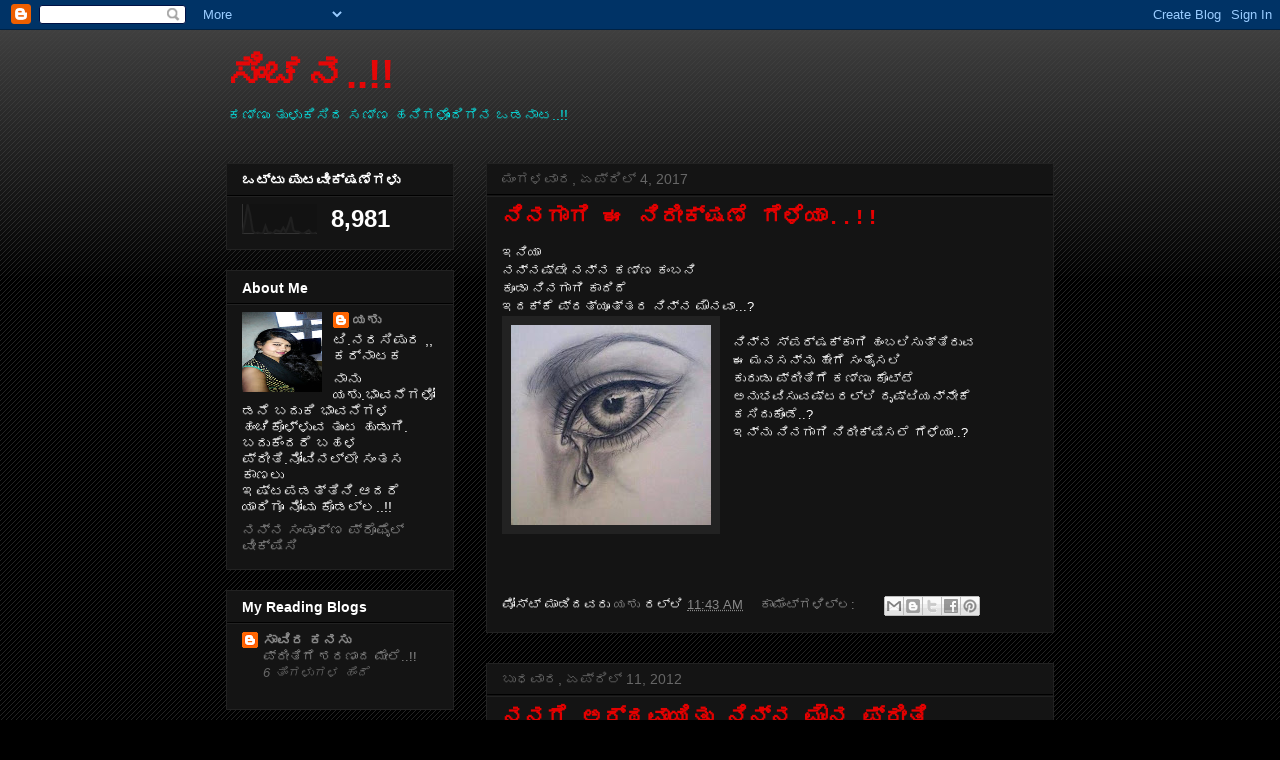

--- FILE ---
content_type: text/html; charset=UTF-8
request_url: https://yeshu-kanasu.blogspot.com/
body_size: 14893
content:
<!DOCTYPE html>
<html class='v2' dir='ltr' lang='kn'>
<head>
<link href='https://www.blogger.com/static/v1/widgets/335934321-css_bundle_v2.css' rel='stylesheet' type='text/css'/>
<meta content='width=1100' name='viewport'/>
<meta content='text/html; charset=UTF-8' http-equiv='Content-Type'/>
<meta content='blogger' name='generator'/>
<link href='https://yeshu-kanasu.blogspot.com/favicon.ico' rel='icon' type='image/x-icon'/>
<link href='http://yeshu-kanasu.blogspot.com/' rel='canonical'/>
<link rel="alternate" type="application/atom+xml" title="ಸ&#3263;&#3202;ಚನ..!! - Atom" href="https://yeshu-kanasu.blogspot.com/feeds/posts/default" />
<link rel="alternate" type="application/rss+xml" title="ಸ&#3263;&#3202;ಚನ..!! - RSS" href="https://yeshu-kanasu.blogspot.com/feeds/posts/default?alt=rss" />
<link rel="service.post" type="application/atom+xml" title="ಸ&#3263;&#3202;ಚನ..!! - Atom" href="https://www.blogger.com/feeds/2551628128483052522/posts/default" />
<link rel="me" href="https://www.blogger.com/profile/04647810893484265985" />
<!--Can't find substitution for tag [blog.ieCssRetrofitLinks]-->
<meta content='http://yeshu-kanasu.blogspot.com/' property='og:url'/>
<meta content='ಸಿಂಚನ..!!' property='og:title'/>
<meta content='ಕಣ್ಣು ತುಳುಕಿಸಿದ ಸಣ್ಣ ಹನಿಗಳೊಂದಿಗಿನ ಒಡನಾಟ..!!' property='og:description'/>
<title>ಸ&#3263;&#3202;ಚನ..!!</title>
<style id='page-skin-1' type='text/css'><!--
/*
-----------------------------------------------
Blogger Template Style
Name:     Awesome Inc.
Designer: Tina Chen
URL:      tinachen.org
----------------------------------------------- */
/* Content
----------------------------------------------- */
body {
font: normal normal 13px Arial, Tahoma, Helvetica, FreeSans, sans-serif;
color: #ffffff;
background: #000000 url(//www.blogblog.com/1kt/awesomeinc/body_background_dark.png) repeat scroll top left;
}
html body .content-outer {
min-width: 0;
max-width: 100%;
width: 100%;
}
a:link {
text-decoration: none;
color: #888888;
}
a:visited {
text-decoration: none;
color: #444444;
}
a:hover {
text-decoration: underline;
color: #cccccc;
}
.body-fauxcolumn-outer .cap-top {
position: absolute;
z-index: 1;
height: 276px;
width: 100%;
background: transparent url(//www.blogblog.com/1kt/awesomeinc/body_gradient_dark.png) repeat-x scroll top left;
_background-image: none;
}
/* Columns
----------------------------------------------- */
.content-inner {
padding: 0;
}
.header-inner .section {
margin: 0 16px;
}
.tabs-inner .section {
margin: 0 16px;
}
.main-inner {
padding-top: 30px;
}
.main-inner .column-center-inner,
.main-inner .column-left-inner,
.main-inner .column-right-inner {
padding: 0 5px;
}
*+html body .main-inner .column-center-inner {
margin-top: -30px;
}
#layout .main-inner .column-center-inner {
margin-top: 0;
}
/* Header
----------------------------------------------- */
.header-outer {
margin: 0 0 0 0;
background: transparent none repeat scroll 0 0;
}
.Header h1 {
font: normal bold 40px Arial, Tahoma, Helvetica, FreeSans, sans-serif;
color: #e50707;
text-shadow: 0 0 -1px #000000;
}
.Header h1 a {
color: #e50707;
}
.Header .description {
font: normal normal 14px Arial, Tahoma, Helvetica, FreeSans, sans-serif;
color: #06e5e5;
}
.header-inner .Header .titlewrapper,
.header-inner .Header .descriptionwrapper {
padding-left: 0;
padding-right: 0;
margin-bottom: 0;
}
.header-inner .Header .titlewrapper {
padding-top: 22px;
}
/* Tabs
----------------------------------------------- */
.tabs-outer {
overflow: hidden;
position: relative;
background: #141414 none repeat scroll 0 0;
}
#layout .tabs-outer {
overflow: visible;
}
.tabs-cap-top, .tabs-cap-bottom {
position: absolute;
width: 100%;
border-top: 1px solid #222222;
}
.tabs-cap-bottom {
bottom: 0;
}
.tabs-inner .widget li a {
display: inline-block;
margin: 0;
padding: .6em 1.5em;
font: normal bold 14px Arial, Tahoma, Helvetica, FreeSans, sans-serif;
color: #e506e5;
border-top: 1px solid #222222;
border-bottom: 1px solid #222222;
border-left: 1px solid #222222;
height: 16px;
line-height: 16px;
}
.tabs-inner .widget li:last-child a {
border-right: 1px solid #222222;
}
.tabs-inner .widget li.selected a, .tabs-inner .widget li a:hover {
background: #444444 none repeat-x scroll 0 -100px;
color: #e506e5;
}
/* Headings
----------------------------------------------- */
h2 {
font: normal bold 14px Arial, Tahoma, Helvetica, FreeSans, sans-serif;
color: #ffffff;
}
/* Widgets
----------------------------------------------- */
.main-inner .section {
margin: 0 27px;
padding: 0;
}
.main-inner .column-left-outer,
.main-inner .column-right-outer {
margin-top: 0;
}
#layout .main-inner .column-left-outer,
#layout .main-inner .column-right-outer {
margin-top: 0;
}
.main-inner .column-left-inner,
.main-inner .column-right-inner {
background: transparent none repeat 0 0;
-moz-box-shadow: 0 0 0 rgba(0, 0, 0, .2);
-webkit-box-shadow: 0 0 0 rgba(0, 0, 0, .2);
-goog-ms-box-shadow: 0 0 0 rgba(0, 0, 0, .2);
box-shadow: 0 0 0 rgba(0, 0, 0, .2);
-moz-border-radius: 0;
-webkit-border-radius: 0;
-goog-ms-border-radius: 0;
border-radius: 0;
}
#layout .main-inner .column-left-inner,
#layout .main-inner .column-right-inner {
margin-top: 0;
}
.sidebar .widget {
font: normal normal 14px Arial, Tahoma, Helvetica, FreeSans, sans-serif;
color: #ffffff;
}
.sidebar .widget a:link {
color: #888888;
}
.sidebar .widget a:visited {
color: #444444;
}
.sidebar .widget a:hover {
color: #cccccc;
}
.sidebar .widget h2 {
text-shadow: 0 0 -1px #000000;
}
.main-inner .widget {
background-color: #141414;
border: 1px solid #222222;
padding: 0 15px 15px;
margin: 20px -16px;
-moz-box-shadow: 0 0 0 rgba(0, 0, 0, .2);
-webkit-box-shadow: 0 0 0 rgba(0, 0, 0, .2);
-goog-ms-box-shadow: 0 0 0 rgba(0, 0, 0, .2);
box-shadow: 0 0 0 rgba(0, 0, 0, .2);
-moz-border-radius: 0;
-webkit-border-radius: 0;
-goog-ms-border-radius: 0;
border-radius: 0;
}
.main-inner .widget h2 {
margin: 0 -15px;
padding: .6em 15px .5em;
border-bottom: 1px solid #000000;
}
.footer-inner .widget h2 {
padding: 0 0 .4em;
border-bottom: 1px solid #000000;
}
.main-inner .widget h2 + div, .footer-inner .widget h2 + div {
border-top: 1px solid #222222;
padding-top: 8px;
}
.main-inner .widget .widget-content {
margin: 0 -15px;
padding: 7px 15px 0;
}
.main-inner .widget ul, .main-inner .widget #ArchiveList ul.flat {
margin: -8px -15px 0;
padding: 0;
list-style: none;
}
.main-inner .widget #ArchiveList {
margin: -8px 0 0;
}
.main-inner .widget ul li, .main-inner .widget #ArchiveList ul.flat li {
padding: .5em 15px;
text-indent: 0;
color: #666666;
border-top: 1px solid #222222;
border-bottom: 1px solid #000000;
}
.main-inner .widget #ArchiveList ul li {
padding-top: .25em;
padding-bottom: .25em;
}
.main-inner .widget ul li:first-child, .main-inner .widget #ArchiveList ul.flat li:first-child {
border-top: none;
}
.main-inner .widget ul li:last-child, .main-inner .widget #ArchiveList ul.flat li:last-child {
border-bottom: none;
}
.post-body {
position: relative;
}
.main-inner .widget .post-body ul {
padding: 0 2.5em;
margin: .5em 0;
list-style: disc;
}
.main-inner .widget .post-body ul li {
padding: 0.25em 0;
margin-bottom: .25em;
color: #ffffff;
border: none;
}
.footer-inner .widget ul {
padding: 0;
list-style: none;
}
.widget .zippy {
color: #666666;
}
/* Posts
----------------------------------------------- */
body .main-inner .Blog {
padding: 0;
margin-bottom: 1em;
background-color: transparent;
border: none;
-moz-box-shadow: 0 0 0 rgba(0, 0, 0, 0);
-webkit-box-shadow: 0 0 0 rgba(0, 0, 0, 0);
-goog-ms-box-shadow: 0 0 0 rgba(0, 0, 0, 0);
box-shadow: 0 0 0 rgba(0, 0, 0, 0);
}
.main-inner .section:last-child .Blog:last-child {
padding: 0;
margin-bottom: 1em;
}
.main-inner .widget h2.date-header {
margin: 0 -15px 1px;
padding: 0 0 0 0;
font: normal normal 14px Arial, Tahoma, Helvetica, FreeSans, sans-serif;
color: #666666;
background: transparent none no-repeat scroll top left;
border-top: 0 solid #222222;
border-bottom: 1px solid #000000;
-moz-border-radius-topleft: 0;
-moz-border-radius-topright: 0;
-webkit-border-top-left-radius: 0;
-webkit-border-top-right-radius: 0;
border-top-left-radius: 0;
border-top-right-radius: 0;
position: static;
bottom: 100%;
right: 15px;
text-shadow: 0 0 -1px #000000;
}
.main-inner .widget h2.date-header span {
font: normal normal 14px Arial, Tahoma, Helvetica, FreeSans, sans-serif;
display: block;
padding: .5em 15px;
border-left: 0 solid #222222;
border-right: 0 solid #222222;
}
.date-outer {
position: relative;
margin: 30px 0 20px;
padding: 0 15px;
background-color: #141414;
border: 1px solid #222222;
-moz-box-shadow: 0 0 0 rgba(0, 0, 0, .2);
-webkit-box-shadow: 0 0 0 rgba(0, 0, 0, .2);
-goog-ms-box-shadow: 0 0 0 rgba(0, 0, 0, .2);
box-shadow: 0 0 0 rgba(0, 0, 0, .2);
-moz-border-radius: 0;
-webkit-border-radius: 0;
-goog-ms-border-radius: 0;
border-radius: 0;
}
.date-outer:first-child {
margin-top: 0;
}
.date-outer:last-child {
margin-bottom: 20px;
-moz-border-radius-bottomleft: 0;
-moz-border-radius-bottomright: 0;
-webkit-border-bottom-left-radius: 0;
-webkit-border-bottom-right-radius: 0;
-goog-ms-border-bottom-left-radius: 0;
-goog-ms-border-bottom-right-radius: 0;
border-bottom-left-radius: 0;
border-bottom-right-radius: 0;
}
.date-posts {
margin: 0 -15px;
padding: 0 15px;
clear: both;
}
.post-outer, .inline-ad {
border-top: 1px solid #222222;
margin: 0 -15px;
padding: 15px 15px;
}
.post-outer {
padding-bottom: 10px;
}
.post-outer:first-child {
padding-top: 0;
border-top: none;
}
.post-outer:last-child, .inline-ad:last-child {
border-bottom: none;
}
.post-body {
position: relative;
}
.post-body img {
padding: 8px;
background: #222222;
border: 1px solid transparent;
-moz-box-shadow: 0 0 0 rgba(0, 0, 0, .2);
-webkit-box-shadow: 0 0 0 rgba(0, 0, 0, .2);
box-shadow: 0 0 0 rgba(0, 0, 0, .2);
-moz-border-radius: 0;
-webkit-border-radius: 0;
border-radius: 0;
}
h3.post-title, h4 {
font: normal bold 22px 'Courier New', Courier, FreeMono, monospace;
color: #e50000;
}
h3.post-title a {
font: normal bold 22px 'Courier New', Courier, FreeMono, monospace;
color: #e50000;
}
h3.post-title a:hover {
color: #cccccc;
text-decoration: underline;
}
.post-header {
margin: 0 0 1em;
}
.post-body {
line-height: 1.4;
}
.post-outer h2 {
color: #ffffff;
}
.post-footer {
margin: 1.5em 0 0;
}
#blog-pager {
padding: 15px;
font-size: 120%;
background-color: #141414;
border: 1px solid #222222;
-moz-box-shadow: 0 0 0 rgba(0, 0, 0, .2);
-webkit-box-shadow: 0 0 0 rgba(0, 0, 0, .2);
-goog-ms-box-shadow: 0 0 0 rgba(0, 0, 0, .2);
box-shadow: 0 0 0 rgba(0, 0, 0, .2);
-moz-border-radius: 0;
-webkit-border-radius: 0;
-goog-ms-border-radius: 0;
border-radius: 0;
-moz-border-radius-topleft: 0;
-moz-border-radius-topright: 0;
-webkit-border-top-left-radius: 0;
-webkit-border-top-right-radius: 0;
-goog-ms-border-top-left-radius: 0;
-goog-ms-border-top-right-radius: 0;
border-top-left-radius: 0;
border-top-right-radius-topright: 0;
margin-top: 1em;
}
.blog-feeds, .post-feeds {
margin: 1em 0;
text-align: center;
color: #ffffff;
}
.blog-feeds a, .post-feeds a {
color: #888888;
}
.blog-feeds a:visited, .post-feeds a:visited {
color: #444444;
}
.blog-feeds a:hover, .post-feeds a:hover {
color: #cccccc;
}
.post-outer .comments {
margin-top: 2em;
}
/* Comments
----------------------------------------------- */
.comments .comments-content .icon.blog-author {
background-repeat: no-repeat;
background-image: url([data-uri]);
}
.comments .comments-content .loadmore a {
border-top: 1px solid #222222;
border-bottom: 1px solid #222222;
}
.comments .continue {
border-top: 2px solid #222222;
}
/* Footer
----------------------------------------------- */
.footer-outer {
margin: -0 0 -1px;
padding: 0 0 0;
color: #ffffff;
overflow: hidden;
}
.footer-fauxborder-left {
border-top: 1px solid #222222;
background: #141414 none repeat scroll 0 0;
-moz-box-shadow: 0 0 0 rgba(0, 0, 0, .2);
-webkit-box-shadow: 0 0 0 rgba(0, 0, 0, .2);
-goog-ms-box-shadow: 0 0 0 rgba(0, 0, 0, .2);
box-shadow: 0 0 0 rgba(0, 0, 0, .2);
margin: 0 -0;
}
/* Mobile
----------------------------------------------- */
body.mobile {
background-size: auto;
}
.mobile .body-fauxcolumn-outer {
background: transparent none repeat scroll top left;
}
*+html body.mobile .main-inner .column-center-inner {
margin-top: 0;
}
.mobile .main-inner .widget {
padding: 0 0 15px;
}
.mobile .main-inner .widget h2 + div,
.mobile .footer-inner .widget h2 + div {
border-top: none;
padding-top: 0;
}
.mobile .footer-inner .widget h2 {
padding: 0.5em 0;
border-bottom: none;
}
.mobile .main-inner .widget .widget-content {
margin: 0;
padding: 7px 0 0;
}
.mobile .main-inner .widget ul,
.mobile .main-inner .widget #ArchiveList ul.flat {
margin: 0 -15px 0;
}
.mobile .main-inner .widget h2.date-header {
right: 0;
}
.mobile .date-header span {
padding: 0.4em 0;
}
.mobile .date-outer:first-child {
margin-bottom: 0;
border: 1px solid #222222;
-moz-border-radius-topleft: 0;
-moz-border-radius-topright: 0;
-webkit-border-top-left-radius: 0;
-webkit-border-top-right-radius: 0;
-goog-ms-border-top-left-radius: 0;
-goog-ms-border-top-right-radius: 0;
border-top-left-radius: 0;
border-top-right-radius: 0;
}
.mobile .date-outer {
border-color: #222222;
border-width: 0 1px 1px;
}
.mobile .date-outer:last-child {
margin-bottom: 0;
}
.mobile .main-inner {
padding: 0;
}
.mobile .header-inner .section {
margin: 0;
}
.mobile .post-outer, .mobile .inline-ad {
padding: 5px 0;
}
.mobile .tabs-inner .section {
margin: 0 10px;
}
.mobile .main-inner .widget h2 {
margin: 0;
padding: 0;
}
.mobile .main-inner .widget h2.date-header span {
padding: 0;
}
.mobile .main-inner .widget .widget-content {
margin: 0;
padding: 7px 0 0;
}
.mobile #blog-pager {
border: 1px solid transparent;
background: #141414 none repeat scroll 0 0;
}
.mobile .main-inner .column-left-inner,
.mobile .main-inner .column-right-inner {
background: transparent none repeat 0 0;
-moz-box-shadow: none;
-webkit-box-shadow: none;
-goog-ms-box-shadow: none;
box-shadow: none;
}
.mobile .date-posts {
margin: 0;
padding: 0;
}
.mobile .footer-fauxborder-left {
margin: 0;
border-top: inherit;
}
.mobile .main-inner .section:last-child .Blog:last-child {
margin-bottom: 0;
}
.mobile-index-contents {
color: #ffffff;
}
.mobile .mobile-link-button {
background: #888888 none repeat scroll 0 0;
}
.mobile-link-button a:link, .mobile-link-button a:visited {
color: #ffffff;
}
.mobile .tabs-inner .PageList .widget-content {
background: transparent;
border-top: 1px solid;
border-color: #222222;
color: #e506e5;
}
.mobile .tabs-inner .PageList .widget-content .pagelist-arrow {
border-left: 1px solid #222222;
}

--></style>
<style id='template-skin-1' type='text/css'><!--
body {
min-width: 860px;
}
.content-outer, .content-fauxcolumn-outer, .region-inner {
min-width: 860px;
max-width: 860px;
_width: 860px;
}
.main-inner .columns {
padding-left: 260px;
padding-right: 0px;
}
.main-inner .fauxcolumn-center-outer {
left: 260px;
right: 0px;
/* IE6 does not respect left and right together */
_width: expression(this.parentNode.offsetWidth -
parseInt("260px") -
parseInt("0px") + 'px');
}
.main-inner .fauxcolumn-left-outer {
width: 260px;
}
.main-inner .fauxcolumn-right-outer {
width: 0px;
}
.main-inner .column-left-outer {
width: 260px;
right: 100%;
margin-left: -260px;
}
.main-inner .column-right-outer {
width: 0px;
margin-right: -0px;
}
#layout {
min-width: 0;
}
#layout .content-outer {
min-width: 0;
width: 800px;
}
#layout .region-inner {
min-width: 0;
width: auto;
}
body#layout div.add_widget {
padding: 8px;
}
body#layout div.add_widget a {
margin-left: 32px;
}
--></style>
<link href='https://www.blogger.com/dyn-css/authorization.css?targetBlogID=2551628128483052522&amp;zx=25623703-11df-4902-a96d-c6d8db982fbf' media='none' onload='if(media!=&#39;all&#39;)media=&#39;all&#39;' rel='stylesheet'/><noscript><link href='https://www.blogger.com/dyn-css/authorization.css?targetBlogID=2551628128483052522&amp;zx=25623703-11df-4902-a96d-c6d8db982fbf' rel='stylesheet'/></noscript>
<meta name='google-adsense-platform-account' content='ca-host-pub-1556223355139109'/>
<meta name='google-adsense-platform-domain' content='blogspot.com'/>

</head>
<body class='loading variant-dark'>
<div class='navbar section' id='navbar' name='ನ್ಯಾವ್‌ಬಾರ್‌'><div class='widget Navbar' data-version='1' id='Navbar1'><script type="text/javascript">
    function setAttributeOnload(object, attribute, val) {
      if(window.addEventListener) {
        window.addEventListener('load',
          function(){ object[attribute] = val; }, false);
      } else {
        window.attachEvent('onload', function(){ object[attribute] = val; });
      }
    }
  </script>
<div id="navbar-iframe-container"></div>
<script type="text/javascript" src="https://apis.google.com/js/platform.js"></script>
<script type="text/javascript">
      gapi.load("gapi.iframes:gapi.iframes.style.bubble", function() {
        if (gapi.iframes && gapi.iframes.getContext) {
          gapi.iframes.getContext().openChild({
              url: 'https://www.blogger.com/navbar/2551628128483052522?origin\x3dhttps://yeshu-kanasu.blogspot.com',
              where: document.getElementById("navbar-iframe-container"),
              id: "navbar-iframe"
          });
        }
      });
    </script><script type="text/javascript">
(function() {
var script = document.createElement('script');
script.type = 'text/javascript';
script.src = '//pagead2.googlesyndication.com/pagead/js/google_top_exp.js';
var head = document.getElementsByTagName('head')[0];
if (head) {
head.appendChild(script);
}})();
</script>
</div></div>
<div itemscope='itemscope' itemtype='http://schema.org/Blog' style='display: none;'>
<meta content='ಸಿಂಚನ..!!' itemprop='name'/>
</div>
<div class='body-fauxcolumns'>
<div class='fauxcolumn-outer body-fauxcolumn-outer'>
<div class='cap-top'>
<div class='cap-left'></div>
<div class='cap-right'></div>
</div>
<div class='fauxborder-left'>
<div class='fauxborder-right'></div>
<div class='fauxcolumn-inner'>
</div>
</div>
<div class='cap-bottom'>
<div class='cap-left'></div>
<div class='cap-right'></div>
</div>
</div>
</div>
<div class='content'>
<div class='content-fauxcolumns'>
<div class='fauxcolumn-outer content-fauxcolumn-outer'>
<div class='cap-top'>
<div class='cap-left'></div>
<div class='cap-right'></div>
</div>
<div class='fauxborder-left'>
<div class='fauxborder-right'></div>
<div class='fauxcolumn-inner'>
</div>
</div>
<div class='cap-bottom'>
<div class='cap-left'></div>
<div class='cap-right'></div>
</div>
</div>
</div>
<div class='content-outer'>
<div class='content-cap-top cap-top'>
<div class='cap-left'></div>
<div class='cap-right'></div>
</div>
<div class='fauxborder-left content-fauxborder-left'>
<div class='fauxborder-right content-fauxborder-right'></div>
<div class='content-inner'>
<header>
<div class='header-outer'>
<div class='header-cap-top cap-top'>
<div class='cap-left'></div>
<div class='cap-right'></div>
</div>
<div class='fauxborder-left header-fauxborder-left'>
<div class='fauxborder-right header-fauxborder-right'></div>
<div class='region-inner header-inner'>
<div class='header section' id='header' name='ಶಿರೋಲೇಖ'><div class='widget Header' data-version='1' id='Header1'>
<div id='header-inner'>
<div class='titlewrapper'>
<h1 class='title'>
ಸ&#3263;&#3202;ಚನ..!!
</h1>
</div>
<div class='descriptionwrapper'>
<p class='description'><span>ಕಣ&#3277;ಣ&#3265; ತ&#3265;ಳ&#3265;ಕ&#3263;ಸ&#3263;ದ ಸಣ&#3277;ಣ ಹನ&#3263;ಗಳ&#3274;&#3202;ದ&#3263;ಗ&#3263;ನ ಒಡನ&#3262;ಟ..!!</span></p>
</div>
</div>
</div></div>
</div>
</div>
<div class='header-cap-bottom cap-bottom'>
<div class='cap-left'></div>
<div class='cap-right'></div>
</div>
</div>
</header>
<div class='tabs-outer'>
<div class='tabs-cap-top cap-top'>
<div class='cap-left'></div>
<div class='cap-right'></div>
</div>
<div class='fauxborder-left tabs-fauxborder-left'>
<div class='fauxborder-right tabs-fauxborder-right'></div>
<div class='region-inner tabs-inner'>
<div class='tabs no-items section' id='crosscol' name='ಕ್ರಾಸ್-ಕಾಲಮ್'></div>
<div class='tabs no-items section' id='crosscol-overflow' name='Cross-Column 2'></div>
</div>
</div>
<div class='tabs-cap-bottom cap-bottom'>
<div class='cap-left'></div>
<div class='cap-right'></div>
</div>
</div>
<div class='main-outer'>
<div class='main-cap-top cap-top'>
<div class='cap-left'></div>
<div class='cap-right'></div>
</div>
<div class='fauxborder-left main-fauxborder-left'>
<div class='fauxborder-right main-fauxborder-right'></div>
<div class='region-inner main-inner'>
<div class='columns fauxcolumns'>
<div class='fauxcolumn-outer fauxcolumn-center-outer'>
<div class='cap-top'>
<div class='cap-left'></div>
<div class='cap-right'></div>
</div>
<div class='fauxborder-left'>
<div class='fauxborder-right'></div>
<div class='fauxcolumn-inner'>
</div>
</div>
<div class='cap-bottom'>
<div class='cap-left'></div>
<div class='cap-right'></div>
</div>
</div>
<div class='fauxcolumn-outer fauxcolumn-left-outer'>
<div class='cap-top'>
<div class='cap-left'></div>
<div class='cap-right'></div>
</div>
<div class='fauxborder-left'>
<div class='fauxborder-right'></div>
<div class='fauxcolumn-inner'>
</div>
</div>
<div class='cap-bottom'>
<div class='cap-left'></div>
<div class='cap-right'></div>
</div>
</div>
<div class='fauxcolumn-outer fauxcolumn-right-outer'>
<div class='cap-top'>
<div class='cap-left'></div>
<div class='cap-right'></div>
</div>
<div class='fauxborder-left'>
<div class='fauxborder-right'></div>
<div class='fauxcolumn-inner'>
</div>
</div>
<div class='cap-bottom'>
<div class='cap-left'></div>
<div class='cap-right'></div>
</div>
</div>
<!-- corrects IE6 width calculation -->
<div class='columns-inner'>
<div class='column-center-outer'>
<div class='column-center-inner'>
<div class='main section' id='main' name='ಪ್ರಧಾನ'><div class='widget Blog' data-version='1' id='Blog1'>
<div class='blog-posts hfeed'>

          <div class="date-outer">
        
<h2 class='date-header'><span>ಮ&#3202;ಗಳವ&#3262;ರ, ಏಪ&#3277;ರ&#3263;ಲ&#3277; 4, 2017</span></h2>

          <div class="date-posts">
        
<div class='post-outer'>
<div class='post hentry uncustomized-post-template' itemprop='blogPost' itemscope='itemscope' itemtype='http://schema.org/BlogPosting'>
<meta content='https://blogger.googleusercontent.com/img/b/R29vZ2xl/AVvXsEh5ReajJVJTNwvJ0ytZ3jedODV_hvQJ_oSb-Hr_lqRryP8kZ1N0i4wzYOR4S5nz0jsyQ_I_bGpuxK6doHKNXvf20r_eEVRizANXG0YYYpNcEx53LJN8l1ptKH0mWuQw4LofbnKZpmVsE0W3/s200/IMG-20170404-WA0028.jpg' itemprop='image_url'/>
<meta content='2551628128483052522' itemprop='blogId'/>
<meta content='3024862263452081255' itemprop='postId'/>
<a name='3024862263452081255'></a>
<h3 class='post-title entry-title' itemprop='name'>
<a href='https://yeshu-kanasu.blogspot.com/2017/04/blog-post.html'>ನ&#3263;ನಗ&#3262;ಗ&#3263; ಈ ನ&#3263;ರ&#3264;ಕ&#3277;ಷಣ&#3270; ಗ&#3270;ಳ&#3270;ಯ&#3262;..!!</a>
</h3>
<div class='post-header'>
<div class='post-header-line-1'></div>
</div>
<div class='post-body entry-content' id='post-body-3024862263452081255' itemprop='description articleBody'>
<div dir="ltr" style="text-align: left;" trbidi="on">
ಇನ&#3263;ಯ&#3262;<br />
ನನ&#3277;ನಷ&#3277;ಟ&#3271; ನನ&#3277;ನ ಕಣ&#3277;ಣ ಕ&#3202;ಬನ&#3263;<br />
ಕ&#3266;ಡ&#3262; ನ&#3263;ನಗ&#3262;ಗ&#3263; ಕ&#3262;ದ&#3263;ದ&#3270;<br />
ಇದಕ&#3277;ಕ&#3270; ಪ&#3277;ರತ&#3277;ಯ&#3266;ತ&#3277;ತರ ನ&#3263;ನ&#3277;ನ ಮ&#3276;ನವ&#3262;...?<br />
<div class="separator" style="clear: both; text-align: center;">
<a href="https://blogger.googleusercontent.com/img/b/R29vZ2xl/AVvXsEh5ReajJVJTNwvJ0ytZ3jedODV_hvQJ_oSb-Hr_lqRryP8kZ1N0i4wzYOR4S5nz0jsyQ_I_bGpuxK6doHKNXvf20r_eEVRizANXG0YYYpNcEx53LJN8l1ptKH0mWuQw4LofbnKZpmVsE0W3/s1600/IMG-20170404-WA0028.jpg" imageanchor="1" style="clear: left; float: left; margin-bottom: 1em; margin-right: 1em;"><img border="0" height="200" src="https://blogger.googleusercontent.com/img/b/R29vZ2xl/AVvXsEh5ReajJVJTNwvJ0ytZ3jedODV_hvQJ_oSb-Hr_lqRryP8kZ1N0i4wzYOR4S5nz0jsyQ_I_bGpuxK6doHKNXvf20r_eEVRizANXG0YYYpNcEx53LJN8l1ptKH0mWuQw4LofbnKZpmVsE0W3/s200/IMG-20170404-WA0028.jpg" width="200" /></a></div>
<br />
ನ&#3263;ನ&#3277;ನ ಸ&#3277;ಪರ&#3277;ಷಕ&#3277;ಕ&#3262;ಗ&#3263; ಹ&#3202;ಬಲ&#3263;ಸ&#3265;ತ&#3277;ತ&#3263;ರ&#3265;ವ<br />
ಈ ಮನಸನ&#3277;ನ&#3265; ಹ&#3271;ಗ&#3270; ಸ&#3202;ತ&#3272;ಸಲ&#3263;<br />
ಕ&#3265;ರ&#3265;ಡ&#3265; ಪ&#3277;ರ&#3264;ತ&#3263;ಗ&#3270; ಕಣ&#3277;ಣ&#3265; ಕ&#3274;ಟ&#3277;ಟ&#3270;<br />
ಅನ&#3265;ಭವ&#3263;ಸ&#3265;ವಷ&#3277;ಟರಲ&#3277;ಲ&#3263; ದ&#3267;ಷ&#3277;ಟ&#3263;ಯನ&#3277;ನ&#3271;ಕ&#3270; ಕಸ&#3263;ದ&#3265;ಕ&#3274;&#3202;ಡ&#3270;..?<br />
ಇನ&#3277;ನ&#3265; ನ&#3263;ನಗ&#3262;ಗ&#3263; ನ&#3263;ರ&#3264;ಕ&#3277;ಷ&#3263;ಸಲ&#3270; ಗ&#3270;ಳ&#3270;ಯ&#3262;..?<br />
<div class="separator" style="clear: both; text-align: center;">
<br /></div>
</div>
<div style='clear: both;'></div>
</div>
<div class='post-footer'>
<div class='post-footer-line post-footer-line-1'>
<span class='post-author vcard'>
ಪ&#3275;ಸ&#3277;ಟ&#3277; ಮ&#3262;ಡ&#3263;ದವರ&#3265;
<span class='fn' itemprop='author' itemscope='itemscope' itemtype='http://schema.org/Person'>
<meta content='https://www.blogger.com/profile/04647810893484265985' itemprop='url'/>
<a class='g-profile' href='https://www.blogger.com/profile/04647810893484265985' rel='author' title='author profile'>
<span itemprop='name'>ಯಶ&#3265;</span>
</a>
</span>
</span>
<span class='post-timestamp'>
ರಲ&#3277;ಲ&#3263;
<meta content='http://yeshu-kanasu.blogspot.com/2017/04/blog-post.html' itemprop='url'/>
<a class='timestamp-link' href='https://yeshu-kanasu.blogspot.com/2017/04/blog-post.html' rel='bookmark' title='permanent link'><abbr class='published' itemprop='datePublished' title='2017-04-04T11:43:00-07:00'>11:43 AM</abbr></a>
</span>
<span class='post-comment-link'>
<a class='comment-link' href='https://www.blogger.com/comment/fullpage/post/2551628128483052522/3024862263452081255' onclick=''>
ಕ&#3262;ಮ&#3270;&#3202;ಟ&#3277;&#8204;ಗಳ&#3263;ಲ&#3277;ಲ:
  </a>
</span>
<span class='post-icons'>
<span class='item-control blog-admin pid-1247037914'>
<a href='https://www.blogger.com/post-edit.g?blogID=2551628128483052522&postID=3024862263452081255&from=pencil' title='ಪೋಸ್ಟ್‌ ಎಡಿಟ್ ಮಾಡಿ'>
<img alt='' class='icon-action' height='18' src='https://resources.blogblog.com/img/icon18_edit_allbkg.gif' width='18'/>
</a>
</span>
</span>
<div class='post-share-buttons goog-inline-block'>
<a class='goog-inline-block share-button sb-email' href='https://www.blogger.com/share-post.g?blogID=2551628128483052522&postID=3024862263452081255&target=email' target='_blank' title='ಇದನ್ನು ಇಮೇಲ್ ಮಾಡಿ'><span class='share-button-link-text'>ಇದನ&#3277;ನ&#3265; ಇಮ&#3271;ಲ&#3277; ಮ&#3262;ಡ&#3263;</span></a><a class='goog-inline-block share-button sb-blog' href='https://www.blogger.com/share-post.g?blogID=2551628128483052522&postID=3024862263452081255&target=blog' onclick='window.open(this.href, "_blank", "height=270,width=475"); return false;' target='_blank' title='ಇದನ್ನು ಬ್ಲಾಗ್ ಮಾಡಿ!'><span class='share-button-link-text'>ಇದನ&#3277;ನ&#3265; ಬ&#3277;ಲ&#3262;ಗ&#3277; ಮ&#3262;ಡ&#3263;!</span></a><a class='goog-inline-block share-button sb-twitter' href='https://www.blogger.com/share-post.g?blogID=2551628128483052522&postID=3024862263452081255&target=twitter' target='_blank' title='X ಗೆ ಹಂಚಿಕೊಳ್ಳಿ'><span class='share-button-link-text'>X ಗ&#3270; ಹ&#3202;ಚ&#3263;ಕ&#3274;ಳ&#3277;ಳ&#3263;</span></a><a class='goog-inline-block share-button sb-facebook' href='https://www.blogger.com/share-post.g?blogID=2551628128483052522&postID=3024862263452081255&target=facebook' onclick='window.open(this.href, "_blank", "height=430,width=640"); return false;' target='_blank' title='Facebook ಗೆ ಹಂಚಿಕೊಳ್ಳಿ'><span class='share-button-link-text'>Facebook ಗ&#3270; ಹ&#3202;ಚ&#3263;ಕ&#3274;ಳ&#3277;ಳ&#3263;</span></a><a class='goog-inline-block share-button sb-pinterest' href='https://www.blogger.com/share-post.g?blogID=2551628128483052522&postID=3024862263452081255&target=pinterest' target='_blank' title='Pinterest ಗೆ ಹಂಚಿಕೊಳ್ಳಿ'><span class='share-button-link-text'>Pinterest ಗ&#3270; ಹ&#3202;ಚ&#3263;ಕ&#3274;ಳ&#3277;ಳ&#3263;</span></a>
</div>
</div>
<div class='post-footer-line post-footer-line-2'>
<span class='post-labels'>
</span>
</div>
<div class='post-footer-line post-footer-line-3'>
<span class='post-location'>
</span>
</div>
</div>
</div>
</div>

          </div></div>
        

          <div class="date-outer">
        
<h2 class='date-header'><span>ಬ&#3265;ಧವ&#3262;ರ, ಏಪ&#3277;ರ&#3263;ಲ&#3277; 11, 2012</span></h2>

          <div class="date-posts">
        
<div class='post-outer'>
<div class='post hentry uncustomized-post-template' itemprop='blogPost' itemscope='itemscope' itemtype='http://schema.org/BlogPosting'>
<meta content='https://blogger.googleusercontent.com/img/b/R29vZ2xl/AVvXsEhBDfDtp2n2i7TzFOAJZUOXhgyW0-r0ECZ1ZhDynNBqeMQTdqQt9bZSc5rxZM7HrfMIpGdRA9z5vNs2e0VnKbG5lVI5iPJu8crPCkPEyFRwptRM71u-ZsIYhmPM9vGca7r1qutlQlJLl5F2/s320/love+(5).jpg' itemprop='image_url'/>
<meta content='2551628128483052522' itemprop='blogId'/>
<meta content='9029110690233818246' itemprop='postId'/>
<a name='9029110690233818246'></a>
<h3 class='post-title entry-title' itemprop='name'>
<a href='https://yeshu-kanasu.blogspot.com/2012/04/blog-post.html'>ನನಗ&#3270; ಅರ&#3277;ಥವ&#3262;ಯ&#3263;ತ&#3265; ನ&#3263;ನ&#3277;ನ ಮ&#3276;ನ ಪ&#3277;ರ&#3264;ತ&#3263;</a>
</h3>
<div class='post-header'>
<div class='post-header-line-1'></div>
</div>
<div class='post-body entry-content' id='post-body-9029110690233818246' itemprop='description articleBody'>
<div dir="ltr" style="text-align: left;" trbidi="on"><div style="border-bottom: medium none; border-left: medium none; border-right: medium none; border-top: medium none;"><a href="https://blogger.googleusercontent.com/img/b/R29vZ2xl/AVvXsEhBDfDtp2n2i7TzFOAJZUOXhgyW0-r0ECZ1ZhDynNBqeMQTdqQt9bZSc5rxZM7HrfMIpGdRA9z5vNs2e0VnKbG5lVI5iPJu8crPCkPEyFRwptRM71u-ZsIYhmPM9vGca7r1qutlQlJLl5F2/s1600/love+(5).jpg" imageanchor="1" style="clear: right; cssfloat: right; float: right; margin-bottom: 1em; margin-left: 1em;"><img border="0" height="256px" qda="true" src="https://blogger.googleusercontent.com/img/b/R29vZ2xl/AVvXsEhBDfDtp2n2i7TzFOAJZUOXhgyW0-r0ECZ1ZhDynNBqeMQTdqQt9bZSc5rxZM7HrfMIpGdRA9z5vNs2e0VnKbG5lVI5iPJu8crPCkPEyFRwptRM71u-ZsIYhmPM9vGca7r1qutlQlJLl5F2/s320/love+(5).jpg" width="320px" /></a>ಗ&#3270;ಳ&#3270;ಯ ಕ&#3272; ಹ&#3263;ಡ&#3263;ದ&#3265; <br />
ನ&#3263;ನ&#3277;ನ ಜ&#3275;ತ&#3270; ನಡ&#3270;ವ&#3262;ಗ </div><div style="border-bottom: medium none; border-left: medium none; border-right: medium none; border-top: medium none;">ಅರ&#3277;ಥವ&#3262;ಗಲ&#3263;ಲ&#3277;ಲ ಆ ನ&#3263;ನ&#3277;ನ ಪ&#3277;ರ&#3264;ತ&#3263;</div><div style="border-bottom: medium none; border-left: medium none; border-right: medium none; border-top: medium none;">ನ&#3263;ನ&#3277;ನ&#3274;೦ದ&#3263;ಗ&#3270; ಹ೦ಚ&#3263; ತ&#3263;ನ&#3277;ನ&#3265;ವ&#3262;ಗ<br />
ತ&#3263;ಳ&#3263;ಯಲ&#3263;ಲ&#3277;ಲ ಆ ನ&#3263;ನ&#3277;ನ ಪ&#3277;ರ&#3264;ತ&#3263;</div>ನ&#3263;ನಗ&#3262;ಗ&#3263; ಕ&#3262;ದ ಕ&#3277;ಷಣ <br />
ಕ&#3274;ಡ ಯ&#3265;ಗಗಳ೦ತ&#3270; ಕಳ&#3270;ದ&#3262;ಗ<br />
<div style="border-bottom: medium none; border-left: medium none; border-right: medium none; border-top: medium none;">ನ&#3270;ನಪ&#3262;ಗಲ&#3263;ಲ&#3277;ಲ ಆ ನ&#3263;ನ&#3277;ನ ಪ&#3277;ರ&#3264;ತ&#3263;<br />
ನ&#3264; ಕ&#3274;ಟ&#3277;ಟ </div>ಕ&#3262;ಲ೦ದ&#3265;ಗ&#3270;ಯ ಸದ&#3277;ದ&#3263;ನಲ&#3277;ಲ&#3263; <br />
ಕ&#3271;ಳ&#3263; ಬರಲ&#3263;ಲ&#3277;ಲ ಆ ನ&#3263;ನ&#3277;ನ ಪ&#3277;ರ&#3264;ತ&#3263;<br />
<div style="border-bottom: medium none; border-left: medium none; border-right: medium none; border-top: medium none;">ಇ೦ದ&#3265; ಬಳ&#3270;ಗಳನ&#3277;ನ&#3265;<br />
ತ&#3274;ಡ&#3265;ವ ಬಯಕ&#3270; <br />
ತ೦ದ&#3263;ದ&#3270; ಆ ನ&#3263;ನ&#3277;ನ ಪ&#3277;ರ&#3264;ತ&#3263;</div><div style="border-bottom: medium none; border-left: medium none; border-right: medium none; border-top: medium none;">ಮ&#3265;ಡ&#3263;ಗ&#3270; ಇತ&#3277;ತ ಹ&#3274;ವ&#3263;ನ ಸ&#3265;ಗ೦ಧ <br />
ನ&#3263;ನ&#3277;ನ ನ&#3270;ನಪ&#3263;ನಲ&#3277;ಲ&#3263;</div><div style="border-bottom: medium none; border-left: medium none; border-right: medium none; border-top: medium none;">ನ&#3270;ಪವ&#3262;ಗ&#3263;ತ&#3277;ತ&#3265; ಆ ನ&#3263;ನ&#3277;ನ ಪ&#3277;ರ&#3264;ತ&#3263;</div><div style="border-bottom: medium none; border-left: medium none; border-right: medium none; border-top: medium none;">ಹ&#3271;ಳಬಯಸಲ&#3270; ಇಲ&#3277;ಲ ನ&#3264; ಯ&#3262;ಕ&#3271;......?!</div></div>
<div style='clear: both;'></div>
</div>
<div class='post-footer'>
<div class='post-footer-line post-footer-line-1'>
<span class='post-author vcard'>
ಪ&#3275;ಸ&#3277;ಟ&#3277; ಮ&#3262;ಡ&#3263;ದವರ&#3265;
<span class='fn' itemprop='author' itemscope='itemscope' itemtype='http://schema.org/Person'>
<meta content='https://www.blogger.com/profile/04647810893484265985' itemprop='url'/>
<a class='g-profile' href='https://www.blogger.com/profile/04647810893484265985' rel='author' title='author profile'>
<span itemprop='name'>ಯಶ&#3265;</span>
</a>
</span>
</span>
<span class='post-timestamp'>
ರಲ&#3277;ಲ&#3263;
<meta content='http://yeshu-kanasu.blogspot.com/2012/04/blog-post.html' itemprop='url'/>
<a class='timestamp-link' href='https://yeshu-kanasu.blogspot.com/2012/04/blog-post.html' rel='bookmark' title='permanent link'><abbr class='published' itemprop='datePublished' title='2012-04-11T06:03:00-07:00'>06:03 AM</abbr></a>
</span>
<span class='post-comment-link'>
<a class='comment-link' href='https://www.blogger.com/comment/fullpage/post/2551628128483052522/9029110690233818246' onclick=''>
ಕ&#3262;ಮ&#3270;&#3202;ಟ&#3277;&#8204;ಗಳ&#3263;ಲ&#3277;ಲ:
  </a>
</span>
<span class='post-icons'>
<span class='item-control blog-admin pid-1247037914'>
<a href='https://www.blogger.com/post-edit.g?blogID=2551628128483052522&postID=9029110690233818246&from=pencil' title='ಪೋಸ್ಟ್‌ ಎಡಿಟ್ ಮಾಡಿ'>
<img alt='' class='icon-action' height='18' src='https://resources.blogblog.com/img/icon18_edit_allbkg.gif' width='18'/>
</a>
</span>
</span>
<div class='post-share-buttons goog-inline-block'>
<a class='goog-inline-block share-button sb-email' href='https://www.blogger.com/share-post.g?blogID=2551628128483052522&postID=9029110690233818246&target=email' target='_blank' title='ಇದನ್ನು ಇಮೇಲ್ ಮಾಡಿ'><span class='share-button-link-text'>ಇದನ&#3277;ನ&#3265; ಇಮ&#3271;ಲ&#3277; ಮ&#3262;ಡ&#3263;</span></a><a class='goog-inline-block share-button sb-blog' href='https://www.blogger.com/share-post.g?blogID=2551628128483052522&postID=9029110690233818246&target=blog' onclick='window.open(this.href, "_blank", "height=270,width=475"); return false;' target='_blank' title='ಇದನ್ನು ಬ್ಲಾಗ್ ಮಾಡಿ!'><span class='share-button-link-text'>ಇದನ&#3277;ನ&#3265; ಬ&#3277;ಲ&#3262;ಗ&#3277; ಮ&#3262;ಡ&#3263;!</span></a><a class='goog-inline-block share-button sb-twitter' href='https://www.blogger.com/share-post.g?blogID=2551628128483052522&postID=9029110690233818246&target=twitter' target='_blank' title='X ಗೆ ಹಂಚಿಕೊಳ್ಳಿ'><span class='share-button-link-text'>X ಗ&#3270; ಹ&#3202;ಚ&#3263;ಕ&#3274;ಳ&#3277;ಳ&#3263;</span></a><a class='goog-inline-block share-button sb-facebook' href='https://www.blogger.com/share-post.g?blogID=2551628128483052522&postID=9029110690233818246&target=facebook' onclick='window.open(this.href, "_blank", "height=430,width=640"); return false;' target='_blank' title='Facebook ಗೆ ಹಂಚಿಕೊಳ್ಳಿ'><span class='share-button-link-text'>Facebook ಗ&#3270; ಹ&#3202;ಚ&#3263;ಕ&#3274;ಳ&#3277;ಳ&#3263;</span></a><a class='goog-inline-block share-button sb-pinterest' href='https://www.blogger.com/share-post.g?blogID=2551628128483052522&postID=9029110690233818246&target=pinterest' target='_blank' title='Pinterest ಗೆ ಹಂಚಿಕೊಳ್ಳಿ'><span class='share-button-link-text'>Pinterest ಗ&#3270; ಹ&#3202;ಚ&#3263;ಕ&#3274;ಳ&#3277;ಳ&#3263;</span></a>
</div>
</div>
<div class='post-footer-line post-footer-line-2'>
<span class='post-labels'>
</span>
</div>
<div class='post-footer-line post-footer-line-3'>
<span class='post-location'>
</span>
</div>
</div>
</div>
</div>

          </div></div>
        

          <div class="date-outer">
        
<h2 class='date-header'><span>ಸ&#3275;ಮವ&#3262;ರ, ಮ&#3262;ರ&#3277;ಚ&#3277; 12, 2012</span></h2>

          <div class="date-posts">
        
<div class='post-outer'>
<div class='post hentry uncustomized-post-template' itemprop='blogPost' itemscope='itemscope' itemtype='http://schema.org/BlogPosting'>
<meta content='https://blogger.googleusercontent.com/img/b/R29vZ2xl/AVvXsEj22ifjgNCvDaf2q8R9LfaZ_5xfKww1PCq4pH5F3I_C29kMlF3WA_Ye4w1nBIXCl6NiWtjTfibHowB33vQJjTHjEtqj2vvQeBp6QPUY5HALBSvoLfula-PQ25PT6AwxQzIDMY10v6mGg_78/s320/yk.jpg' itemprop='image_url'/>
<meta content='2551628128483052522' itemprop='blogId'/>
<meta content='8552210595873859160' itemprop='postId'/>
<a name='8552210595873859160'></a>
<h3 class='post-title entry-title' itemprop='name'>
<a href='https://yeshu-kanasu.blogspot.com/2012/03/blog-post_12.html'>ಬ&#3270;ರಳ&#3270;ಣ&#3263;ಕ&#3270;ಯಷ&#3277;ಟ&#3265; ಸಮಯ ಸ&#3263;ಕ&#3277;ಕರ&#3270; ಇನ&#3263;ಯ..!!</a>
</h3>
<div class='post-header'>
<div class='post-header-line-1'></div>
</div>
<div class='post-body entry-content' id='post-body-8552210595873859160' itemprop='description articleBody'>
<div dir="ltr" style="text-align: left;" trbidi="on"><div style="border-bottom: medium none; border-left: medium none; border-right: medium none; border-top: medium none;"><a href="https://blogger.googleusercontent.com/img/b/R29vZ2xl/AVvXsEj22ifjgNCvDaf2q8R9LfaZ_5xfKww1PCq4pH5F3I_C29kMlF3WA_Ye4w1nBIXCl6NiWtjTfibHowB33vQJjTHjEtqj2vvQeBp6QPUY5HALBSvoLfula-PQ25PT6AwxQzIDMY10v6mGg_78/s1600/yk.jpg" imageanchor="1" style="clear: right; cssfloat: right; cssfloat: right; float: right; height: 346px; margin-bottom: 1em; margin-left: 1em; width: 192px;"><img border="0" height="320px" src="https://blogger.googleusercontent.com/img/b/R29vZ2xl/AVvXsEj22ifjgNCvDaf2q8R9LfaZ_5xfKww1PCq4pH5F3I_C29kMlF3WA_Ye4w1nBIXCl6NiWtjTfibHowB33vQJjTHjEtqj2vvQeBp6QPUY5HALBSvoLfula-PQ25PT6AwxQzIDMY10v6mGg_78/s320/yk.jpg" width="190px" yda="true" /></a>ಬ&#3270;ರಳ&#3270;ಣ&#3263;ಕ&#3270;ಯಷ&#3277;ಟ&#3265; </div><div style="border-bottom: medium none; border-left: medium none; border-right: medium none; border-top: medium none;">ಸಮಯ ಸ&#3263;ಕ&#3277;ಕರ&#3270; ಇನ&#3263;ಯ</div><div style="border-bottom: medium none; border-left: medium none; border-right: medium none; border-top: medium none;">ನ&#3262; ನ&#3263;ನ&#3277;ನ ಜ&#3264;ವನದ ಕಥ&#3262; ನ&#3262;ಯಕ&#3263;ಯಗ&#3265;ವ&#3270;.</div><div style="border-bottom: medium none; border-left: medium none; border-right: medium none; border-top: medium none;">ಬರ&#3270;ದ&#3263;ಟ&#3277;ಟ ಪ&#3265;ಟಗಳ&#3270;ಷ&#3277;ಟ&#3275;</div><div style="border-bottom: medium none; border-left: medium none; border-right: medium none; border-top: medium none;">&nbsp;ನ&#3263;ನ&#3277;ನ ನ&#3270;ನಪ&#3265; </div><div style="border-bottom: medium none; border-left: medium none; border-right: medium none; border-top: medium none;">ಗ&#3270;ಳ&#3270;ಯ ನ&#3263;ನಗ&#3270; ಕಳ&#3265;ಹ&#3263;ಸಲ&#3265; ರ&#3262;ಯಭ&#3262;ರ&#3263; ಇಲ&#3277;ಲ.</div><div style="border-bottom: medium none; border-left: medium none; border-right: medium none; border-top: medium none;">ರಥ ಉ೦ಟ&#3265;, </div><div style="border-bottom: medium none; border-left: medium none; border-right: medium none; border-top: medium none;">ಅಶ&#3277;ವವ&#3265; ಉ೦ಟ&#3265; </div><div style="border-bottom: medium none; border-left: medium none; border-right: medium none; border-top: medium none;">ನಡ&#3270;ಸ&#3265;ವ ಸ&#3262;ರಥ&#3263;ಯ&#3271; ಇಲ&#3277;ಲ.</div><div style="border-bottom: medium none; border-left: medium none; border-right: medium none; border-top: medium none;"><div style="border-bottom: medium none; border-left: medium none; border-right: medium none; border-top: medium none;">ಜ&#3264;ವನದ ಯ&#3265;ದ&#3277;ದ ಭ&#3266;ಮ&#3263;ಗ&#3270; </div><div style="border-bottom: medium none; border-left: medium none; border-right: medium none; border-top: medium none;">ನ&#3263;ನ&#3277;ನ ಅವಶ&#3277;ಯಕಥ&#3270; ಇದ&#3270;.</div><div style="border-bottom: medium none; border-left: medium none; border-right: medium none; border-top: medium none;">ಸ&#3262;ಕ&#3270;ನ&#3263;ಸ&#3265;ತ&#3277;ತದ&#3270; ಈ ನ&#3263;ರ&#3264;ಕ&#3277;ಷಣ&#3270;.....</div><div style="border-bottom: medium none; border-left: medium none; border-right: medium none; border-top: medium none;"><br />
</div></div></div>
<div style='clear: both;'></div>
</div>
<div class='post-footer'>
<div class='post-footer-line post-footer-line-1'>
<span class='post-author vcard'>
ಪ&#3275;ಸ&#3277;ಟ&#3277; ಮ&#3262;ಡ&#3263;ದವರ&#3265;
<span class='fn' itemprop='author' itemscope='itemscope' itemtype='http://schema.org/Person'>
<meta content='https://www.blogger.com/profile/04647810893484265985' itemprop='url'/>
<a class='g-profile' href='https://www.blogger.com/profile/04647810893484265985' rel='author' title='author profile'>
<span itemprop='name'>ಯಶ&#3265;</span>
</a>
</span>
</span>
<span class='post-timestamp'>
ರಲ&#3277;ಲ&#3263;
<meta content='http://yeshu-kanasu.blogspot.com/2012/03/blog-post_12.html' itemprop='url'/>
<a class='timestamp-link' href='https://yeshu-kanasu.blogspot.com/2012/03/blog-post_12.html' rel='bookmark' title='permanent link'><abbr class='published' itemprop='datePublished' title='2012-03-12T20:00:00-07:00'>08:00 PM</abbr></a>
</span>
<span class='post-comment-link'>
<a class='comment-link' href='https://www.blogger.com/comment/fullpage/post/2551628128483052522/8552210595873859160' onclick=''>
ಕ&#3262;ಮ&#3270;&#3202;ಟ&#3277;&#8204;ಗಳ&#3263;ಲ&#3277;ಲ:
  </a>
</span>
<span class='post-icons'>
<span class='item-control blog-admin pid-1247037914'>
<a href='https://www.blogger.com/post-edit.g?blogID=2551628128483052522&postID=8552210595873859160&from=pencil' title='ಪೋಸ್ಟ್‌ ಎಡಿಟ್ ಮಾಡಿ'>
<img alt='' class='icon-action' height='18' src='https://resources.blogblog.com/img/icon18_edit_allbkg.gif' width='18'/>
</a>
</span>
</span>
<div class='post-share-buttons goog-inline-block'>
<a class='goog-inline-block share-button sb-email' href='https://www.blogger.com/share-post.g?blogID=2551628128483052522&postID=8552210595873859160&target=email' target='_blank' title='ಇದನ್ನು ಇಮೇಲ್ ಮಾಡಿ'><span class='share-button-link-text'>ಇದನ&#3277;ನ&#3265; ಇಮ&#3271;ಲ&#3277; ಮ&#3262;ಡ&#3263;</span></a><a class='goog-inline-block share-button sb-blog' href='https://www.blogger.com/share-post.g?blogID=2551628128483052522&postID=8552210595873859160&target=blog' onclick='window.open(this.href, "_blank", "height=270,width=475"); return false;' target='_blank' title='ಇದನ್ನು ಬ್ಲಾಗ್ ಮಾಡಿ!'><span class='share-button-link-text'>ಇದನ&#3277;ನ&#3265; ಬ&#3277;ಲ&#3262;ಗ&#3277; ಮ&#3262;ಡ&#3263;!</span></a><a class='goog-inline-block share-button sb-twitter' href='https://www.blogger.com/share-post.g?blogID=2551628128483052522&postID=8552210595873859160&target=twitter' target='_blank' title='X ಗೆ ಹಂಚಿಕೊಳ್ಳಿ'><span class='share-button-link-text'>X ಗ&#3270; ಹ&#3202;ಚ&#3263;ಕ&#3274;ಳ&#3277;ಳ&#3263;</span></a><a class='goog-inline-block share-button sb-facebook' href='https://www.blogger.com/share-post.g?blogID=2551628128483052522&postID=8552210595873859160&target=facebook' onclick='window.open(this.href, "_blank", "height=430,width=640"); return false;' target='_blank' title='Facebook ಗೆ ಹಂಚಿಕೊಳ್ಳಿ'><span class='share-button-link-text'>Facebook ಗ&#3270; ಹ&#3202;ಚ&#3263;ಕ&#3274;ಳ&#3277;ಳ&#3263;</span></a><a class='goog-inline-block share-button sb-pinterest' href='https://www.blogger.com/share-post.g?blogID=2551628128483052522&postID=8552210595873859160&target=pinterest' target='_blank' title='Pinterest ಗೆ ಹಂಚಿಕೊಳ್ಳಿ'><span class='share-button-link-text'>Pinterest ಗ&#3270; ಹ&#3202;ಚ&#3263;ಕ&#3274;ಳ&#3277;ಳ&#3263;</span></a>
</div>
</div>
<div class='post-footer-line post-footer-line-2'>
<span class='post-labels'>
</span>
</div>
<div class='post-footer-line post-footer-line-3'>
<span class='post-location'>
</span>
</div>
</div>
</div>
</div>

          </div></div>
        

          <div class="date-outer">
        
<h2 class='date-header'><span>ಭ&#3262;ನ&#3265;ವ&#3262;ರ, ಮ&#3262;ರ&#3277;ಚ&#3277; 4, 2012</span></h2>

          <div class="date-posts">
        
<div class='post-outer'>
<div class='post hentry uncustomized-post-template' itemprop='blogPost' itemscope='itemscope' itemtype='http://schema.org/BlogPosting'>
<meta content='https://blogger.googleusercontent.com/img/b/R29vZ2xl/AVvXsEjt_7LqrH7h-MVGDAbyIZMcPAvaxCN6IaYix3sIhGUKBD_JsHfTguRr9n6877moTLwJj6OLI-5OUIoI1lKgljo7kXTzwAcBJV1QTySvNB7dB4YJqZUSS_g1f4I3F88yup6JiWVFF2G6W8i_/s320/Angels-In-America-angels-in-america-855752_1282_1440.jpg' itemprop='image_url'/>
<meta content='2551628128483052522' itemprop='blogId'/>
<meta content='7797653800243152980' itemprop='postId'/>
<a name='7797653800243152980'></a>
<h3 class='post-title entry-title' itemprop='name'>
<a href='https://yeshu-kanasu.blogspot.com/2012/03/blog-post.html'>ನ&#3263;ನ&#3277;ನ ಪ&#3277;ರ&#3264;ತ&#3263;ಯ&#3263;೦ದಲ&#3271; ಕಟ&#3277;ಟ&#3263;ರ&#3265;ವ ತ&#3262;ಜಮಹಲ&#3277;..!!</a>
</h3>
<div class='post-header'>
<div class='post-header-line-1'></div>
</div>
<div class='post-body entry-content' id='post-body-7797653800243152980' itemprop='description articleBody'>
<div dir="ltr" style="text-align: left;" trbidi="on"><div style="border-bottom: medium none; border-left: medium none; border-right: medium none; border-top: medium none;"><a href="https://blogger.googleusercontent.com/img/b/R29vZ2xl/AVvXsEjt_7LqrH7h-MVGDAbyIZMcPAvaxCN6IaYix3sIhGUKBD_JsHfTguRr9n6877moTLwJj6OLI-5OUIoI1lKgljo7kXTzwAcBJV1QTySvNB7dB4YJqZUSS_g1f4I3F88yup6JiWVFF2G6W8i_/s1600/Angels-In-America-angels-in-america-855752_1282_1440.jpg" imageanchor="1" style="clear: right; cssfloat: right; float: right; margin-bottom: 1em; margin-left: 1em;"><img border="0" height="320px" src="https://blogger.googleusercontent.com/img/b/R29vZ2xl/AVvXsEjt_7LqrH7h-MVGDAbyIZMcPAvaxCN6IaYix3sIhGUKBD_JsHfTguRr9n6877moTLwJj6OLI-5OUIoI1lKgljo7kXTzwAcBJV1QTySvNB7dB4YJqZUSS_g1f4I3F88yup6JiWVFF2G6W8i_/s320/Angels-In-America-angels-in-america-855752_1282_1440.jpg" uda="true" width="284px" /></a>ನ&#3262;ನ&#3265;<br />
ನನ&#3277;ನ ಪ&#3277;ರ&#3264;ತ&#3263;ಯ ತ&#3262;ಜ&#3277; ಮಹಲ&#3277; ನ&#3277;ನ&#3265; </div><div style="border-bottom: medium none; border-left: medium none; border-right: medium none; border-top: medium none;">ನ&#3263;ನ&#3277;ನ ಪ&#3277;ರ&#3264;ತ&#3263;ಯ&#3263;೦ದ ಕಟ&#3277;ಟ&#3263;ರ&#3265;ವ&#3270;.</div><div style="border-bottom: medium none; border-left: medium none; border-right: medium none; border-top: medium none;">ಅದ&#3265; ನ&#3263;ನ&#3277;ನ ನಗ&#3265;ವ&#3263;ನ ನ&#3263;ಧ&#3263;.</div>ನ&#3263;ನಗ&#3262;ಗ&#3263; ನ&#3262;ನ&#3263;ದ&#3277;ದ&#3263;ನ&#3263;<br />
ಆದರ&#3270; ನ&#3263;ನ&#3277;ನ ಪ&#3277;ರ&#3264;ತ&#3263;ಗ&#3262;ಗ&#3263; ಆ ಮಹಲ&#3277;.<br />
ನನ&#3277;ನ ನ&#3270;ನಪ&#3263;ನ&#3274;೦ದ&#3263;ಗ&#3270;<br />
ಕಣ&#3277;ಣ&#3265; ಮ&#3265;ಚ&#3277;ಚ&#3263; ತ&#3270;ರ&#3270;,<br />
ನ&#3263;ನ&#3277;ನ ಕ೦ಬನ&#3263;ಯ ಚ&#3265;೦ಬ&#3263;ಸಲ&#3265;<br />
&nbsp;ನ&#3262; ಬರ&#3265;ವ&#3270;!<br />
ಮ&#3265;ಗ&#3263;ಲ ಬಣ&#3277;ಣವನ&#3277;ನ&#3265; ಹ&#3274;ತ&#3277;ತ&#3265;<br />
ನ&#3263;ನ&#3277;ನ ಪ&#3277;ರ&#3264;ತ&#3263;ಯ ಎ೦ಜ&#3270;ಲ&#3277; ಆಗ&#3263;.<br />
ಚ&#3263;೦ತ&#3263;ಸದ&#3263;ರ&#3265;<br />
ನ&#3262; ನ&#3263;ನ&#3277;ನ ಕ&#3262;ಣದ ಉಸ&#3263;ರ&#3265;.</div>
<div style='clear: both;'></div>
</div>
<div class='post-footer'>
<div class='post-footer-line post-footer-line-1'>
<span class='post-author vcard'>
ಪ&#3275;ಸ&#3277;ಟ&#3277; ಮ&#3262;ಡ&#3263;ದವರ&#3265;
<span class='fn' itemprop='author' itemscope='itemscope' itemtype='http://schema.org/Person'>
<meta content='https://www.blogger.com/profile/04647810893484265985' itemprop='url'/>
<a class='g-profile' href='https://www.blogger.com/profile/04647810893484265985' rel='author' title='author profile'>
<span itemprop='name'>ಯಶ&#3265;</span>
</a>
</span>
</span>
<span class='post-timestamp'>
ರಲ&#3277;ಲ&#3263;
<meta content='http://yeshu-kanasu.blogspot.com/2012/03/blog-post.html' itemprop='url'/>
<a class='timestamp-link' href='https://yeshu-kanasu.blogspot.com/2012/03/blog-post.html' rel='bookmark' title='permanent link'><abbr class='published' itemprop='datePublished' title='2012-03-04T03:10:00-08:00'>03:10 AM</abbr></a>
</span>
<span class='post-comment-link'>
<a class='comment-link' href='https://www.blogger.com/comment/fullpage/post/2551628128483052522/7797653800243152980' onclick=''>
ಕ&#3262;ಮ&#3270;&#3202;ಟ&#3277;&#8204;ಗಳ&#3263;ಲ&#3277;ಲ:
  </a>
</span>
<span class='post-icons'>
<span class='item-control blog-admin pid-1247037914'>
<a href='https://www.blogger.com/post-edit.g?blogID=2551628128483052522&postID=7797653800243152980&from=pencil' title='ಪೋಸ್ಟ್‌ ಎಡಿಟ್ ಮಾಡಿ'>
<img alt='' class='icon-action' height='18' src='https://resources.blogblog.com/img/icon18_edit_allbkg.gif' width='18'/>
</a>
</span>
</span>
<div class='post-share-buttons goog-inline-block'>
<a class='goog-inline-block share-button sb-email' href='https://www.blogger.com/share-post.g?blogID=2551628128483052522&postID=7797653800243152980&target=email' target='_blank' title='ಇದನ್ನು ಇಮೇಲ್ ಮಾಡಿ'><span class='share-button-link-text'>ಇದನ&#3277;ನ&#3265; ಇಮ&#3271;ಲ&#3277; ಮ&#3262;ಡ&#3263;</span></a><a class='goog-inline-block share-button sb-blog' href='https://www.blogger.com/share-post.g?blogID=2551628128483052522&postID=7797653800243152980&target=blog' onclick='window.open(this.href, "_blank", "height=270,width=475"); return false;' target='_blank' title='ಇದನ್ನು ಬ್ಲಾಗ್ ಮಾಡಿ!'><span class='share-button-link-text'>ಇದನ&#3277;ನ&#3265; ಬ&#3277;ಲ&#3262;ಗ&#3277; ಮ&#3262;ಡ&#3263;!</span></a><a class='goog-inline-block share-button sb-twitter' href='https://www.blogger.com/share-post.g?blogID=2551628128483052522&postID=7797653800243152980&target=twitter' target='_blank' title='X ಗೆ ಹಂಚಿಕೊಳ್ಳಿ'><span class='share-button-link-text'>X ಗ&#3270; ಹ&#3202;ಚ&#3263;ಕ&#3274;ಳ&#3277;ಳ&#3263;</span></a><a class='goog-inline-block share-button sb-facebook' href='https://www.blogger.com/share-post.g?blogID=2551628128483052522&postID=7797653800243152980&target=facebook' onclick='window.open(this.href, "_blank", "height=430,width=640"); return false;' target='_blank' title='Facebook ಗೆ ಹಂಚಿಕೊಳ್ಳಿ'><span class='share-button-link-text'>Facebook ಗ&#3270; ಹ&#3202;ಚ&#3263;ಕ&#3274;ಳ&#3277;ಳ&#3263;</span></a><a class='goog-inline-block share-button sb-pinterest' href='https://www.blogger.com/share-post.g?blogID=2551628128483052522&postID=7797653800243152980&target=pinterest' target='_blank' title='Pinterest ಗೆ ಹಂಚಿಕೊಳ್ಳಿ'><span class='share-button-link-text'>Pinterest ಗ&#3270; ಹ&#3202;ಚ&#3263;ಕ&#3274;ಳ&#3277;ಳ&#3263;</span></a>
</div>
</div>
<div class='post-footer-line post-footer-line-2'>
<span class='post-labels'>
</span>
</div>
<div class='post-footer-line post-footer-line-3'>
<span class='post-location'>
</span>
</div>
</div>
</div>
</div>

          </div></div>
        

          <div class="date-outer">
        
<h2 class='date-header'><span>ಮ&#3202;ಗಳವ&#3262;ರ, ಫ&#3270;ಬ&#3277;ರವರ&#3263; 14, 2012</span></h2>

          <div class="date-posts">
        
<div class='post-outer'>
<div class='post hentry uncustomized-post-template' itemprop='blogPost' itemscope='itemscope' itemtype='http://schema.org/BlogPosting'>
<meta content='https://blogger.googleusercontent.com/img/b/R29vZ2xl/AVvXsEgDDwlaHVFpF-5N3EFBrNsorbqJzbsdaA06EYt_3E_S43kNcz8moM5odU2e0AlXPzw6euFWSEiXSF00eEooZC0O1RNnzCzCjD_URWNXaFHSsWah5ZO6yxr0mF_otNgS2STQs2ohxk_lb-MH/s320/944367.jpg' itemprop='image_url'/>
<meta content='2551628128483052522' itemprop='blogId'/>
<meta content='1178496364542109811' itemprop='postId'/>
<a name='1178496364542109811'></a>
<h3 class='post-title entry-title' itemprop='name'>
<a href='https://yeshu-kanasu.blogspot.com/2012/02/blog-post.html'>ಪ&#3277;ರ&#3264;ತ&#3263;ಯ&#3271; ಉಡ&#3265;ಗ&#3274;ರ&#3270;</a>
</h3>
<div class='post-header'>
<div class='post-header-line-1'></div>
</div>
<div class='post-body entry-content' id='post-body-1178496364542109811' itemprop='description articleBody'>
<div dir="ltr" style="text-align: left;" trbidi="on"><a href="https://blogger.googleusercontent.com/img/b/R29vZ2xl/AVvXsEgDDwlaHVFpF-5N3EFBrNsorbqJzbsdaA06EYt_3E_S43kNcz8moM5odU2e0AlXPzw6euFWSEiXSF00eEooZC0O1RNnzCzCjD_URWNXaFHSsWah5ZO6yxr0mF_otNgS2STQs2ohxk_lb-MH/s1600/944367.jpg" imageanchor="1" style="clear: right; float: right; margin-bottom: 1em; margin-left: 1em;"><img border="0" height="284" src="https://blogger.googleusercontent.com/img/b/R29vZ2xl/AVvXsEgDDwlaHVFpF-5N3EFBrNsorbqJzbsdaA06EYt_3E_S43kNcz8moM5odU2e0AlXPzw6euFWSEiXSF00eEooZC0O1RNnzCzCjD_URWNXaFHSsWah5ZO6yxr0mF_otNgS2STQs2ohxk_lb-MH/s320/944367.jpg" width="320" /></a>ಗ&#3270;ಳ&#3270;ಯ ಸ&#3277;ನ&#3271;ಹಕ&#3277;ಕ&#3262;ಗ&#3263;<br />
&nbsp;ಕ&#3272; ಚ&#3262;ಚ&#3263;&nbsp; ನ&#3264; ಬ೦ದ&#3270;,<br />
ನ&#3262; ನನ&#3277;ನ ಪ&#3277;ರ&#3264;ತ&#3263;ಯನ&#3277;ನ&#3270;<br />
ನ&#3263;ನಗ&#3270; ಉಡ&#3265;ಗ&#3274;ರ&#3270;ಯ&#3262;ಗ&#3263;<br />
&nbsp;ನ&#3264;ಡಲ&#3265; ಬಯಸ&#3263;ದ&#3270;.<br />
ಪ&#3277;ರ&#3264;ತ&#3263;ಯನ&#3277;ನ&#3270; ಪ&#3277;ರ&#3264;ತ&#3263;ಯ&#3263;೦ದ ಪ&#3277;ರ&#3264;ತ&#3263;ಗ&#3274;ಸ&#3277;ಕರ<br />
ಕ&#3263;ರ&#3265; ನಗ&#3270;ಯ&#3274;೦ದ&#3263;ಗ&#3270; ನ&#3264;ಡ&#3263;ರ&#3265;ವ&#3270;.<br />
ಒಮ&#3277;ಮ&#3270;<br />
ಇಣ&#3265;ಕ&#3263; ನ&#3275;ಡ&#3265; ಮನದ&#3274;ಳಗ&#3270;<br />
ಕ&#3270;೦ಪ&#3265; ಗ&#3265;ಲಬ&#3263;ಯ ಹ&#3263;ಡ&#3263;ದ&#3265; ಕ&#3262;ದ&#3263;ರ&#3265;ವ&#3270;....!<br />
ನ&#3263;ನಗ&#3270; ಶ&#3265;ಭ ಕ&#3275;ರಲ&#3265;........!!!!!!!!!<br />
<span style="color: blue;"><b><i>HAPPY VALENTINES DAY WITH MY LOTS OF LOVE.!</i></b></span></div>
<div style='clear: both;'></div>
</div>
<div class='post-footer'>
<div class='post-footer-line post-footer-line-1'>
<span class='post-author vcard'>
ಪ&#3275;ಸ&#3277;ಟ&#3277; ಮ&#3262;ಡ&#3263;ದವರ&#3265;
<span class='fn' itemprop='author' itemscope='itemscope' itemtype='http://schema.org/Person'>
<meta content='https://www.blogger.com/profile/04647810893484265985' itemprop='url'/>
<a class='g-profile' href='https://www.blogger.com/profile/04647810893484265985' rel='author' title='author profile'>
<span itemprop='name'>ಯಶ&#3265;</span>
</a>
</span>
</span>
<span class='post-timestamp'>
ರಲ&#3277;ಲ&#3263;
<meta content='http://yeshu-kanasu.blogspot.com/2012/02/blog-post.html' itemprop='url'/>
<a class='timestamp-link' href='https://yeshu-kanasu.blogspot.com/2012/02/blog-post.html' rel='bookmark' title='permanent link'><abbr class='published' itemprop='datePublished' title='2012-02-14T06:25:00-08:00'>06:25 AM</abbr></a>
</span>
<span class='post-comment-link'>
<a class='comment-link' href='https://www.blogger.com/comment/fullpage/post/2551628128483052522/1178496364542109811' onclick=''>
ಕ&#3262;ಮ&#3270;&#3202;ಟ&#3277;&#8204;ಗಳ&#3263;ಲ&#3277;ಲ:
  </a>
</span>
<span class='post-icons'>
<span class='item-control blog-admin pid-1247037914'>
<a href='https://www.blogger.com/post-edit.g?blogID=2551628128483052522&postID=1178496364542109811&from=pencil' title='ಪೋಸ್ಟ್‌ ಎಡಿಟ್ ಮಾಡಿ'>
<img alt='' class='icon-action' height='18' src='https://resources.blogblog.com/img/icon18_edit_allbkg.gif' width='18'/>
</a>
</span>
</span>
<div class='post-share-buttons goog-inline-block'>
<a class='goog-inline-block share-button sb-email' href='https://www.blogger.com/share-post.g?blogID=2551628128483052522&postID=1178496364542109811&target=email' target='_blank' title='ಇದನ್ನು ಇಮೇಲ್ ಮಾಡಿ'><span class='share-button-link-text'>ಇದನ&#3277;ನ&#3265; ಇಮ&#3271;ಲ&#3277; ಮ&#3262;ಡ&#3263;</span></a><a class='goog-inline-block share-button sb-blog' href='https://www.blogger.com/share-post.g?blogID=2551628128483052522&postID=1178496364542109811&target=blog' onclick='window.open(this.href, "_blank", "height=270,width=475"); return false;' target='_blank' title='ಇದನ್ನು ಬ್ಲಾಗ್ ಮಾಡಿ!'><span class='share-button-link-text'>ಇದನ&#3277;ನ&#3265; ಬ&#3277;ಲ&#3262;ಗ&#3277; ಮ&#3262;ಡ&#3263;!</span></a><a class='goog-inline-block share-button sb-twitter' href='https://www.blogger.com/share-post.g?blogID=2551628128483052522&postID=1178496364542109811&target=twitter' target='_blank' title='X ಗೆ ಹಂಚಿಕೊಳ್ಳಿ'><span class='share-button-link-text'>X ಗ&#3270; ಹ&#3202;ಚ&#3263;ಕ&#3274;ಳ&#3277;ಳ&#3263;</span></a><a class='goog-inline-block share-button sb-facebook' href='https://www.blogger.com/share-post.g?blogID=2551628128483052522&postID=1178496364542109811&target=facebook' onclick='window.open(this.href, "_blank", "height=430,width=640"); return false;' target='_blank' title='Facebook ಗೆ ಹಂಚಿಕೊಳ್ಳಿ'><span class='share-button-link-text'>Facebook ಗ&#3270; ಹ&#3202;ಚ&#3263;ಕ&#3274;ಳ&#3277;ಳ&#3263;</span></a><a class='goog-inline-block share-button sb-pinterest' href='https://www.blogger.com/share-post.g?blogID=2551628128483052522&postID=1178496364542109811&target=pinterest' target='_blank' title='Pinterest ಗೆ ಹಂಚಿಕೊಳ್ಳಿ'><span class='share-button-link-text'>Pinterest ಗ&#3270; ಹ&#3202;ಚ&#3263;ಕ&#3274;ಳ&#3277;ಳ&#3263;</span></a>
</div>
</div>
<div class='post-footer-line post-footer-line-2'>
<span class='post-labels'>
</span>
</div>
<div class='post-footer-line post-footer-line-3'>
<span class='post-location'>
</span>
</div>
</div>
</div>
</div>

          </div></div>
        

          <div class="date-outer">
        
<h2 class='date-header'><span>ಮ&#3202;ಗಳವ&#3262;ರ, ಜನವರ&#3263; 31, 2012</span></h2>

          <div class="date-posts">
        
<div class='post-outer'>
<div class='post hentry uncustomized-post-template' itemprop='blogPost' itemscope='itemscope' itemtype='http://schema.org/BlogPosting'>
<meta content='https://blogger.googleusercontent.com/img/b/R29vZ2xl/AVvXsEgvdrvHeo-r3dq_AgubuGN7Y8VlwL0XtaZgsai8b1nDff39sUYsViUSoWbFRocdlVE666Kg2o7zTZ1rbCPvuCXIQH2uZYuaHDU9UwfpbQfwRp330yaidnEJ7vPEPLK_M8I95cLSNmLpxGWQ/s320/s1.jpg' itemprop='image_url'/>
<meta content='2551628128483052522' itemprop='blogId'/>
<meta content='6072247944161412946' itemprop='postId'/>
<a name='6072247944161412946'></a>
<h3 class='post-title entry-title' itemprop='name'>
<a href='https://yeshu-kanasu.blogspot.com/2012/01/blog-post.html'>ಕ&#3262;ರಣವ&#3271; ಅಲ&#3277;ಲದ ಕ&#3262;ರಣಕ&#3277;ಕ&#3270; ಹ&#3265;ಟ&#3277;ಟ&#3263;ಕ&#3274;&#3202;ಡ ಪ&#3277;ರ&#3264;ತ&#3263;ಯದ&#3265;..!!</a>
</h3>
<div class='post-header'>
<div class='post-header-line-1'></div>
</div>
<div class='post-body entry-content' id='post-body-6072247944161412946' itemprop='description articleBody'>
<div dir="ltr" style="text-align: left;" trbidi="on"><div style="border-bottom: medium none; border-left: medium none; border-right: medium none; border-top: medium none;"><a href="https://blogger.googleusercontent.com/img/b/R29vZ2xl/AVvXsEgvdrvHeo-r3dq_AgubuGN7Y8VlwL0XtaZgsai8b1nDff39sUYsViUSoWbFRocdlVE666Kg2o7zTZ1rbCPvuCXIQH2uZYuaHDU9UwfpbQfwRp330yaidnEJ7vPEPLK_M8I95cLSNmLpxGWQ/s1600/s1.jpg" imageanchor="1" style="clear: right; cssfloat: right; float: right; margin-bottom: 1em; margin-left: 1em;"><img border="0" height="320px" sda="true" src="https://blogger.googleusercontent.com/img/b/R29vZ2xl/AVvXsEgvdrvHeo-r3dq_AgubuGN7Y8VlwL0XtaZgsai8b1nDff39sUYsViUSoWbFRocdlVE666Kg2o7zTZ1rbCPvuCXIQH2uZYuaHDU9UwfpbQfwRp330yaidnEJ7vPEPLK_M8I95cLSNmLpxGWQ/s320/s1.jpg" width="267px" /></a>ನನ&#3277;ನ</div><div style="border-bottom: medium none; border-left: medium none; border-right: medium none; border-top: medium none;">ಅಪ&#3266;ರ&#3277;ಣ ಕವನಕ&#3277;ಕ&#3270;</div><div style="border-bottom: medium none; border-left: medium none; border-right: medium none; border-top: medium none;">ಸ&#3277;ಪ&#3266;ರ&#3277;ತ&#3263; ನ&#3263;ನ&#3262;ದ&#3270;..!!;</div><div style="border-bottom: medium none; border-left: medium none; border-right: medium none; border-top: medium none;">ಪ&#3277;ರಶ&#3277;ನ&#3270;ಗಳನ&#3277;ನ</div><div style="border-bottom: medium none; border-left: medium none; border-right: medium none; border-top: medium none;">ಹ&#3274;ತ&#3277;ತ ಸ&#3262;ಲ&#3265;ಗಳ&#3263;ಗ&#3270;</div><div style="border-bottom: medium none; border-left: medium none; border-right: medium none; border-top: medium none;">ನ&#3263;ನ&#3277;ನ ಉತ&#3277;ತರವ&#3270; ಇಲ&#3277;ಲ..!!;</div><div style="border-bottom: medium none; border-left: medium none; border-right: medium none; border-top: medium none;">ಕ&#3262;ರಣ</div><div style="border-bottom: medium none; border-left: medium none; border-right: medium none; border-top: medium none;">ನ&#3263;ನ&#3277;ನ ಪ&#3266;ರ&#3277;ಣ ಪ&#3277;ರ&#3264;ತ&#3263;ಯನ&#3277;ನ</div>ನನಗ&#3270; ನ&#3264;ಡಲ&#3265;<br />
ನ&#3263;ರ&#3262;ಕರ&#3263;ಸ&#3263;ದ&#3277;ದ&#3265;..!!;<br />
ಆ..ಶ&#3263;ಲ&#3270;ಗಳಲ&#3277;ಲ&#3263;ರ&#3265;ವ<br />
ಏಳ&#3265; ಸ&#3277;ವರದ ಭ&#3262;ವನ&#3270;<br />
ನ&#3263;ನ&#3277;ನ ಜ&#3264;ವ&#3202;ತ ಹ&#3267;ದಯಕ&#3277;ಕ&#3270;<br />
ಇಲ&#3277;ಲವ&#3262;ಗ&#3265;ವದ&#3271;..!!?<br />
ಇನ&#3263;ಯ&#3262;<br />
<div style="text-align: left;">ನ&#3264; ಕಲ&#3277;ಲ&#3262;ದರ&#3266; ಆಗ&#3265;</div>ಒಮ&#3277;ಮ&#3270; ಪ&#3277;ರ&#3264;ತ&#3263;ಸ&#3265; ನನ&#3277;ನ...!!<br />
<br />
<br />
<br />
</div>
<div style='clear: both;'></div>
</div>
<div class='post-footer'>
<div class='post-footer-line post-footer-line-1'>
<span class='post-author vcard'>
ಪ&#3275;ಸ&#3277;ಟ&#3277; ಮ&#3262;ಡ&#3263;ದವರ&#3265;
<span class='fn' itemprop='author' itemscope='itemscope' itemtype='http://schema.org/Person'>
<meta content='https://www.blogger.com/profile/04647810893484265985' itemprop='url'/>
<a class='g-profile' href='https://www.blogger.com/profile/04647810893484265985' rel='author' title='author profile'>
<span itemprop='name'>ಯಶ&#3265;</span>
</a>
</span>
</span>
<span class='post-timestamp'>
ರಲ&#3277;ಲ&#3263;
<meta content='http://yeshu-kanasu.blogspot.com/2012/01/blog-post.html' itemprop='url'/>
<a class='timestamp-link' href='https://yeshu-kanasu.blogspot.com/2012/01/blog-post.html' rel='bookmark' title='permanent link'><abbr class='published' itemprop='datePublished' title='2012-01-31T23:44:00-08:00'>11:44 PM</abbr></a>
</span>
<span class='post-comment-link'>
<a class='comment-link' href='https://www.blogger.com/comment/fullpage/post/2551628128483052522/6072247944161412946' onclick=''>
ಕ&#3262;ಮ&#3270;&#3202;ಟ&#3277;&#8204;ಗಳ&#3263;ಲ&#3277;ಲ:
  </a>
</span>
<span class='post-icons'>
<span class='item-control blog-admin pid-1247037914'>
<a href='https://www.blogger.com/post-edit.g?blogID=2551628128483052522&postID=6072247944161412946&from=pencil' title='ಪೋಸ್ಟ್‌ ಎಡಿಟ್ ಮಾಡಿ'>
<img alt='' class='icon-action' height='18' src='https://resources.blogblog.com/img/icon18_edit_allbkg.gif' width='18'/>
</a>
</span>
</span>
<div class='post-share-buttons goog-inline-block'>
<a class='goog-inline-block share-button sb-email' href='https://www.blogger.com/share-post.g?blogID=2551628128483052522&postID=6072247944161412946&target=email' target='_blank' title='ಇದನ್ನು ಇಮೇಲ್ ಮಾಡಿ'><span class='share-button-link-text'>ಇದನ&#3277;ನ&#3265; ಇಮ&#3271;ಲ&#3277; ಮ&#3262;ಡ&#3263;</span></a><a class='goog-inline-block share-button sb-blog' href='https://www.blogger.com/share-post.g?blogID=2551628128483052522&postID=6072247944161412946&target=blog' onclick='window.open(this.href, "_blank", "height=270,width=475"); return false;' target='_blank' title='ಇದನ್ನು ಬ್ಲಾಗ್ ಮಾಡಿ!'><span class='share-button-link-text'>ಇದನ&#3277;ನ&#3265; ಬ&#3277;ಲ&#3262;ಗ&#3277; ಮ&#3262;ಡ&#3263;!</span></a><a class='goog-inline-block share-button sb-twitter' href='https://www.blogger.com/share-post.g?blogID=2551628128483052522&postID=6072247944161412946&target=twitter' target='_blank' title='X ಗೆ ಹಂಚಿಕೊಳ್ಳಿ'><span class='share-button-link-text'>X ಗ&#3270; ಹ&#3202;ಚ&#3263;ಕ&#3274;ಳ&#3277;ಳ&#3263;</span></a><a class='goog-inline-block share-button sb-facebook' href='https://www.blogger.com/share-post.g?blogID=2551628128483052522&postID=6072247944161412946&target=facebook' onclick='window.open(this.href, "_blank", "height=430,width=640"); return false;' target='_blank' title='Facebook ಗೆ ಹಂಚಿಕೊಳ್ಳಿ'><span class='share-button-link-text'>Facebook ಗ&#3270; ಹ&#3202;ಚ&#3263;ಕ&#3274;ಳ&#3277;ಳ&#3263;</span></a><a class='goog-inline-block share-button sb-pinterest' href='https://www.blogger.com/share-post.g?blogID=2551628128483052522&postID=6072247944161412946&target=pinterest' target='_blank' title='Pinterest ಗೆ ಹಂಚಿಕೊಳ್ಳಿ'><span class='share-button-link-text'>Pinterest ಗ&#3270; ಹ&#3202;ಚ&#3263;ಕ&#3274;ಳ&#3277;ಳ&#3263;</span></a>
</div>
</div>
<div class='post-footer-line post-footer-line-2'>
<span class='post-labels'>
</span>
</div>
<div class='post-footer-line post-footer-line-3'>
<span class='post-location'>
</span>
</div>
</div>
</div>
</div>

          </div></div>
        

          <div class="date-outer">
        
<h2 class='date-header'><span>ಶನ&#3263;ವ&#3262;ರ, ಅಕ&#3277;ಟ&#3275;ಬರ&#3277; 29, 2011</span></h2>

          <div class="date-posts">
        
<div class='post-outer'>
<div class='post hentry uncustomized-post-template' itemprop='blogPost' itemscope='itemscope' itemtype='http://schema.org/BlogPosting'>
<meta content='https://blogger.googleusercontent.com/img/b/R29vZ2xl/AVvXsEgm1tuxhyphenhyphen0oe20J_A7Z4BJQVpVBri9et45NEwhy-UQjfT14W4uq4RnWFtIF65gHtTD1EBvv3fWDvdmvgGuS_Q84QloAEd9SQQfxJ1NiC5GAb2lJUHQq94WxoZaAUT9rUy5uw7hvPPGP5tHz/s320/yesh1.jpg' itemprop='image_url'/>
<meta content='2551628128483052522' itemprop='blogId'/>
<meta content='4624580553205486472' itemprop='postId'/>
<a name='4624580553205486472'></a>
<h3 class='post-title entry-title' itemprop='name'>
<a href='https://yeshu-kanasu.blogspot.com/2011/10/blog-post_29.html'>ನ&#3263;ನ&#3277;ನ ಹ&#3274;ರತ&#3265; ಬ&#3271;ರ&#3270;ನ&#3265; ಬ&#3271;ಡ ಪ&#3277;ರ&#3264;ಯ..!!</a>
</h3>
<div class='post-header'>
<div class='post-header-line-1'></div>
</div>
<div class='post-body entry-content' id='post-body-4624580553205486472' itemprop='description articleBody'>
<div dir="ltr" style="text-align: left;" trbidi="on"><div style="border-bottom: medium none; border-left: medium none; border-right: medium none; border-top: medium none;">ನ&#3263;ನ&#3277;ನ&#3270; ಸ&#3263;ಕ&#3277;ಕ</div><div style="border-bottom: medium none; border-left: medium none; border-right: medium none; border-top: medium none;"><a href="https://blogger.googleusercontent.com/img/b/R29vZ2xl/AVvXsEgm1tuxhyphenhyphen0oe20J_A7Z4BJQVpVBri9et45NEwhy-UQjfT14W4uq4RnWFtIF65gHtTD1EBvv3fWDvdmvgGuS_Q84QloAEd9SQQfxJ1NiC5GAb2lJUHQq94WxoZaAUT9rUy5uw7hvPPGP5tHz/s1600/yesh1.jpg" imageanchor="1" style="clear: right; cssfloat: right; float: right; height: 320px; margin-bottom: 1em; margin-left: 1em; width: 275px;"><img border="0" height="320px" ida="true" src="https://blogger.googleusercontent.com/img/b/R29vZ2xl/AVvXsEgm1tuxhyphenhyphen0oe20J_A7Z4BJQVpVBri9et45NEwhy-UQjfT14W4uq4RnWFtIF65gHtTD1EBvv3fWDvdmvgGuS_Q84QloAEd9SQQfxJ1NiC5GAb2lJUHQq94WxoZaAUT9rUy5uw7hvPPGP5tHz/s320/yesh1.jpg" width="226px" /></a>ನ&#3263;ನ&#3277;ನ&nbsp; ನ&#3270;ನಪ&#3265;ಗಳ&#3265;</div><div style="border-bottom: medium none; border-left: medium none; border-right: medium none; border-top: medium none;">ಕ&#3271;ವಲ ನ&#3270;ಪವ&#3262;ಗದ&#3270;</div><div style="border-bottom: medium none; border-left: medium none; border-right: medium none; border-top: medium none;">ಬ&#3271;ನ&#3277;ನ ಹ&#3263;&#3202;ದ&#3263;ನ </div><div style="border-bottom: medium none; border-left: medium none; border-right: medium none; border-top: medium none;">ಹ&#3263;&#3202;ಬರಹವ&#3262;ಗ&#3263; ಮ&#3266;ಡ&#3263;ವ&#3270;..!!</div><div style="border-bottom: medium none; border-left: medium none; border-right: medium none; border-top: medium none;">ಅದನ&#3277;ನ&#3265; ನ&#3275;ಡಲ&#3266; ಆಗ&#3265;ತ&#3277;ತ&#3263;ಲ&#3277;ಲ</div><div style="border-bottom: medium none; border-left: medium none; border-right: medium none; border-top: medium none;">ಓದಲ&#3265; ಆಗ&#3265;ತ&#3277;ತ&#3263;ಲ&#3277;ಲ..!!</div><div style="border-bottom: medium none; border-left: medium none; border-right: medium none; border-top: medium none;">ಆ..!! ಸ&#3262;ಲ&#3265;ಗಳ&#3265; </div><div style="border-bottom: medium none; border-left: medium none; border-right: medium none; border-top: medium none;">ನ&#3263;ನ&#3277;ನ ಹ&#3274;ರತ&#3265; </div><div style="border-bottom: medium none; border-left: medium none; border-right: medium none; border-top: medium none;">ಬ&#3271;ರ&#3270; ಯ&#3262;ರ&#3263;ಗ&#3266; ಗ&#3275;ಚರ&#3263;ಸ&#3265;ವದ&#3263;ಲ&#3277;ಲ..!!</div><div style="border-bottom: medium none; border-left: medium none; border-right: medium none; border-top: medium none;">ಮನಸ&#3265; ಒಪ&#3277;ಪದ ಪ&#3277;ರ&#3264;ತ&#3263;..!?</div>ಎ&#3202;ದರ&#3270; ಇದ&#3271;ನ&#3262;..!!??</div>
<div style='clear: both;'></div>
</div>
<div class='post-footer'>
<div class='post-footer-line post-footer-line-1'>
<span class='post-author vcard'>
ಪ&#3275;ಸ&#3277;ಟ&#3277; ಮ&#3262;ಡ&#3263;ದವರ&#3265;
<span class='fn' itemprop='author' itemscope='itemscope' itemtype='http://schema.org/Person'>
<meta content='https://www.blogger.com/profile/04647810893484265985' itemprop='url'/>
<a class='g-profile' href='https://www.blogger.com/profile/04647810893484265985' rel='author' title='author profile'>
<span itemprop='name'>ಯಶ&#3265;</span>
</a>
</span>
</span>
<span class='post-timestamp'>
ರಲ&#3277;ಲ&#3263;
<meta content='http://yeshu-kanasu.blogspot.com/2011/10/blog-post_29.html' itemprop='url'/>
<a class='timestamp-link' href='https://yeshu-kanasu.blogspot.com/2011/10/blog-post_29.html' rel='bookmark' title='permanent link'><abbr class='published' itemprop='datePublished' title='2011-10-29T01:48:00-07:00'>01:48 AM</abbr></a>
</span>
<span class='post-comment-link'>
<a class='comment-link' href='https://www.blogger.com/comment/fullpage/post/2551628128483052522/4624580553205486472' onclick=''>
ಕ&#3262;ಮ&#3270;&#3202;ಟ&#3277;&#8204;ಗಳ&#3263;ಲ&#3277;ಲ:
  </a>
</span>
<span class='post-icons'>
<span class='item-control blog-admin pid-1247037914'>
<a href='https://www.blogger.com/post-edit.g?blogID=2551628128483052522&postID=4624580553205486472&from=pencil' title='ಪೋಸ್ಟ್‌ ಎಡಿಟ್ ಮಾಡಿ'>
<img alt='' class='icon-action' height='18' src='https://resources.blogblog.com/img/icon18_edit_allbkg.gif' width='18'/>
</a>
</span>
</span>
<div class='post-share-buttons goog-inline-block'>
<a class='goog-inline-block share-button sb-email' href='https://www.blogger.com/share-post.g?blogID=2551628128483052522&postID=4624580553205486472&target=email' target='_blank' title='ಇದನ್ನು ಇಮೇಲ್ ಮಾಡಿ'><span class='share-button-link-text'>ಇದನ&#3277;ನ&#3265; ಇಮ&#3271;ಲ&#3277; ಮ&#3262;ಡ&#3263;</span></a><a class='goog-inline-block share-button sb-blog' href='https://www.blogger.com/share-post.g?blogID=2551628128483052522&postID=4624580553205486472&target=blog' onclick='window.open(this.href, "_blank", "height=270,width=475"); return false;' target='_blank' title='ಇದನ್ನು ಬ್ಲಾಗ್ ಮಾಡಿ!'><span class='share-button-link-text'>ಇದನ&#3277;ನ&#3265; ಬ&#3277;ಲ&#3262;ಗ&#3277; ಮ&#3262;ಡ&#3263;!</span></a><a class='goog-inline-block share-button sb-twitter' href='https://www.blogger.com/share-post.g?blogID=2551628128483052522&postID=4624580553205486472&target=twitter' target='_blank' title='X ಗೆ ಹಂಚಿಕೊಳ್ಳಿ'><span class='share-button-link-text'>X ಗ&#3270; ಹ&#3202;ಚ&#3263;ಕ&#3274;ಳ&#3277;ಳ&#3263;</span></a><a class='goog-inline-block share-button sb-facebook' href='https://www.blogger.com/share-post.g?blogID=2551628128483052522&postID=4624580553205486472&target=facebook' onclick='window.open(this.href, "_blank", "height=430,width=640"); return false;' target='_blank' title='Facebook ಗೆ ಹಂಚಿಕೊಳ್ಳಿ'><span class='share-button-link-text'>Facebook ಗ&#3270; ಹ&#3202;ಚ&#3263;ಕ&#3274;ಳ&#3277;ಳ&#3263;</span></a><a class='goog-inline-block share-button sb-pinterest' href='https://www.blogger.com/share-post.g?blogID=2551628128483052522&postID=4624580553205486472&target=pinterest' target='_blank' title='Pinterest ಗೆ ಹಂಚಿಕೊಳ್ಳಿ'><span class='share-button-link-text'>Pinterest ಗ&#3270; ಹ&#3202;ಚ&#3263;ಕ&#3274;ಳ&#3277;ಳ&#3263;</span></a>
</div>
</div>
<div class='post-footer-line post-footer-line-2'>
<span class='post-labels'>
</span>
</div>
<div class='post-footer-line post-footer-line-3'>
<span class='post-location'>
</span>
</div>
</div>
</div>
</div>

        </div></div>
      
</div>
<div class='blog-pager' id='blog-pager'>
<span id='blog-pager-older-link'>
<a class='blog-pager-older-link' href='https://yeshu-kanasu.blogspot.com/search?updated-max=2011-10-29T01:48:00-07:00&amp;max-results=7' id='Blog1_blog-pager-older-link' title='ಹಳೆಯ ಪೋಸ್ಟ್‌ಗಳು'>ಹಳ&#3270;ಯ ಪ&#3275;ಸ&#3277;ಟ&#3277;&#8204;ಗಳ&#3265;</a>
</span>
<a class='home-link' href='https://yeshu-kanasu.blogspot.com/'>ಮ&#3265;ಖಪ&#3265;ಟ</a>
</div>
<div class='clear'></div>
<div class='blog-feeds'>
<div class='feed-links'>
ಇದಕ&#3277;ಕ&#3270; ಸಬ&#3277;&#8204;ಸ&#3277;ಕ&#3277;ರ&#3272;ಬ&#3277;&#8204; ಆಗ&#3263;:
<a class='feed-link' href='https://yeshu-kanasu.blogspot.com/feeds/posts/default' target='_blank' type='application/atom+xml'>ಕ&#3262;ಮ&#3270;&#3202;ಟ&#3277;&#8204;ಗಳ&#3265; (Atom)</a>
</div>
</div>
</div></div>
</div>
</div>
<div class='column-left-outer'>
<div class='column-left-inner'>
<aside>
<div class='sidebar section' id='sidebar-left-1'><div class='widget Stats' data-version='1' id='Stats1'>
<h2>ಒಟ&#3277;ಟ&#3265; ಪ&#3265;ಟವ&#3264;ಕ&#3277;ಷಣ&#3270;ಗಳ&#3265;</h2>
<div class='widget-content'>
<div id='Stats1_content' style='display: none;'>
<script src='https://www.gstatic.com/charts/loader.js' type='text/javascript'></script>
<span id='Stats1_sparklinespan' style='display:inline-block; width:75px; height:30px'></span>
<span class='counter-wrapper text-counter-wrapper' id='Stats1_totalCount'>
</span>
<div class='clear'></div>
</div>
</div>
</div><div class='widget Profile' data-version='1' id='Profile1'>
<h2>About Me</h2>
<div class='widget-content'>
<a href='https://www.blogger.com/profile/04647810893484265985'><img alt='ನನ್ನ ಫೋಟೋ' class='profile-img' height='80' src='//blogger.googleusercontent.com/img/b/R29vZ2xl/AVvXsEjS9FfDCDc5sAqDbXcvJ1NQdTWq-cnJ67erW5izq7ISDOTQYUVfAiGdOlauvKhuPHM5ZJwlbAje2BdVLqna_Cmlm6BuT6mMh3a9fmQosbsOy5knhxMlgLe-AAVjE_pNHNI/s220/IMG-20170218-WA0007.jpg' width='80'/></a>
<dl class='profile-datablock'>
<dt class='profile-data'>
<a class='profile-name-link g-profile' href='https://www.blogger.com/profile/04647810893484265985' rel='author' style='background-image: url(//www.blogger.com/img/logo-16.png);'>
ಯಶ&#3265;
</a>
</dt>
<dd class='profile-data'>ಟ&#3263;.ನರಸ&#3263;ಪ&#3265;ರ ,, ಕರ&#3277;ನ&#3262;ಟಕ</dd>
<dd class='profile-textblock'>ನ&#3262;ನ&#3265; ಯಶ&#3265;.ಭ&#3262;ವನ&#3270;ಗಳ&#3275;ಡನ&#3270; ಬದ&#3265;ಕ&#3263; ಭ&#3262;ವನ&#3270;ಗಳ ಹ&#3202;ಚ&#3263;ಕ&#3274;ಳ&#3277;ಳ&#3265;ವ ತ&#3265;&#3202;ಟ ಹ&#3265;ಡ&#3265;ಗ&#3263;. ಬದ&#3265;ಕ&#3270;&#3202;ದರ&#3270; ಬಹಳ ಪ&#3277;ರ&#3264;ತ&#3263;.ನ&#3275;ವ&#3263;ನಲ&#3277;ಲ&#3271; ಸ&#3202;ತಸ ಕ&#3262;ಣಲ&#3265; ಇಷ&#3277;ಟಪಡತ&#3277;ತ&#3263;ನ&#3263;.ಆದರ&#3270; ಯ&#3262;ರ&#3263;ಗ&#3266; ನ&#3275;ವ&#3265; ಕ&#3274;ಡಲ&#3277;ಲ..!!</dd>
</dl>
<a class='profile-link' href='https://www.blogger.com/profile/04647810893484265985' rel='author'>ನನ&#3277;ನ ಸ&#3202;ಪ&#3266;ರ&#3277;ಣ ಪ&#3277;ರ&#3274;ಫ&#3272;ಲ&#3277; ವ&#3264;ಕ&#3277;ಷ&#3263;ಸ&#3263;</a>
<div class='clear'></div>
</div>
</div><div class='widget BlogList' data-version='1' id='BlogList1'>
<h2 class='title'>My Reading Blogs</h2>
<div class='widget-content'>
<div class='blog-list-container' id='BlogList1_container'>
<ul id='BlogList1_blogs'>
<li style='display: block;'>
<div class='blog-icon'>
<img data-lateloadsrc='https://lh3.googleusercontent.com/blogger_img_proxy/AEn0k_uvd4jFhfKQ0DvftKbbp3XlN0ra-Ub8conPFkvKOB23_chPAcGgj_Q1RwWj-59TN2iZMSX3LH5WkzM3EwMHbn48v-aJV40lit1KzDNQLMEzaJk=s16-w16-h16' height='16' width='16'/>
</div>
<div class='blog-content'>
<div class='blog-title'>
<a href='https://savira-kanasu.blogspot.com/' target='_blank'>
ಸ&#3262;ವ&#3263;ರ ಕನಸ&#3265;</a>
</div>
<div class='item-content'>
<span class='item-title'>
<a href='https://savira-kanasu.blogspot.com/2025/07/blog-post.html' target='_blank'>
ಪ&#3277;ರ&#3264;ತ&#3263;ಗ&#3270; ಶರಣ&#3262;ದ ಮ&#3271;ಲ&#3270;..!!
</a>
</span>
<div class='item-time'>
6 ತ&#3263;&#3202;ಗಳ&#3265;ಗಳ ಹ&#3263;&#3202;ದ&#3270;
</div>
</div>
</div>
<div style='clear: both;'></div>
</li>
</ul>
<div class='clear'></div>
</div>
</div>
</div>
<div class='widget BlogArchive' data-version='1' id='BlogArchive1'>
<h2>Blog Archive</h2>
<div class='widget-content'>
<div id='ArchiveList'>
<div id='BlogArchive1_ArchiveList'>
<ul class='hierarchy'>
<li class='archivedate collapsed'>
<a class='toggle' href='javascript:void(0)'>
<span class='zippy'>

        &#9658;&#160;
      
</span>
</a>
<a class='post-count-link' href='https://yeshu-kanasu.blogspot.com/2011/'>
2011
</a>
<span class='post-count' dir='ltr'>(14)</span>
<ul class='hierarchy'>
<li class='archivedate collapsed'>
<a class='post-count-link' href='https://yeshu-kanasu.blogspot.com/2011_06_26_archive.html'>
06/26 - 07/03
</a>
<span class='post-count' dir='ltr'>(5)</span>
</li>
</ul>
<ul class='hierarchy'>
<li class='archivedate collapsed'>
<a class='post-count-link' href='https://yeshu-kanasu.blogspot.com/2011_07_03_archive.html'>
07/03 - 07/10
</a>
<span class='post-count' dir='ltr'>(2)</span>
</li>
</ul>
<ul class='hierarchy'>
<li class='archivedate collapsed'>
<a class='post-count-link' href='https://yeshu-kanasu.blogspot.com/2011_07_17_archive.html'>
07/17 - 07/24
</a>
<span class='post-count' dir='ltr'>(1)</span>
</li>
</ul>
<ul class='hierarchy'>
<li class='archivedate collapsed'>
<a class='post-count-link' href='https://yeshu-kanasu.blogspot.com/2011_07_24_archive.html'>
07/24 - 07/31
</a>
<span class='post-count' dir='ltr'>(2)</span>
</li>
</ul>
<ul class='hierarchy'>
<li class='archivedate collapsed'>
<a class='post-count-link' href='https://yeshu-kanasu.blogspot.com/2011_07_31_archive.html'>
07/31 - 08/07
</a>
<span class='post-count' dir='ltr'>(1)</span>
</li>
</ul>
<ul class='hierarchy'>
<li class='archivedate collapsed'>
<a class='post-count-link' href='https://yeshu-kanasu.blogspot.com/2011_08_21_archive.html'>
08/21 - 08/28
</a>
<span class='post-count' dir='ltr'>(1)</span>
</li>
</ul>
<ul class='hierarchy'>
<li class='archivedate collapsed'>
<a class='post-count-link' href='https://yeshu-kanasu.blogspot.com/2011_10_23_archive.html'>
10/23 - 10/30
</a>
<span class='post-count' dir='ltr'>(2)</span>
</li>
</ul>
</li>
</ul>
<ul class='hierarchy'>
<li class='archivedate collapsed'>
<a class='toggle' href='javascript:void(0)'>
<span class='zippy'>

        &#9658;&#160;
      
</span>
</a>
<a class='post-count-link' href='https://yeshu-kanasu.blogspot.com/2012/'>
2012
</a>
<span class='post-count' dir='ltr'>(5)</span>
<ul class='hierarchy'>
<li class='archivedate collapsed'>
<a class='post-count-link' href='https://yeshu-kanasu.blogspot.com/2012_01_29_archive.html'>
01/29 - 02/05
</a>
<span class='post-count' dir='ltr'>(1)</span>
</li>
</ul>
<ul class='hierarchy'>
<li class='archivedate collapsed'>
<a class='post-count-link' href='https://yeshu-kanasu.blogspot.com/2012_02_12_archive.html'>
02/12 - 02/19
</a>
<span class='post-count' dir='ltr'>(1)</span>
</li>
</ul>
<ul class='hierarchy'>
<li class='archivedate collapsed'>
<a class='post-count-link' href='https://yeshu-kanasu.blogspot.com/2012_03_04_archive.html'>
03/04 - 03/11
</a>
<span class='post-count' dir='ltr'>(1)</span>
</li>
</ul>
<ul class='hierarchy'>
<li class='archivedate collapsed'>
<a class='post-count-link' href='https://yeshu-kanasu.blogspot.com/2012_03_11_archive.html'>
03/11 - 03/18
</a>
<span class='post-count' dir='ltr'>(1)</span>
</li>
</ul>
<ul class='hierarchy'>
<li class='archivedate collapsed'>
<a class='post-count-link' href='https://yeshu-kanasu.blogspot.com/2012_04_08_archive.html'>
04/08 - 04/15
</a>
<span class='post-count' dir='ltr'>(1)</span>
</li>
</ul>
</li>
</ul>
<ul class='hierarchy'>
<li class='archivedate expanded'>
<a class='toggle' href='javascript:void(0)'>
<span class='zippy toggle-open'>

        &#9660;&#160;
      
</span>
</a>
<a class='post-count-link' href='https://yeshu-kanasu.blogspot.com/2017/'>
2017
</a>
<span class='post-count' dir='ltr'>(1)</span>
<ul class='hierarchy'>
<li class='archivedate expanded'>
<a class='post-count-link' href='https://yeshu-kanasu.blogspot.com/2017_04_02_archive.html'>
04/02 - 04/09
</a>
<span class='post-count' dir='ltr'>(1)</span>
</li>
</ul>
</li>
</ul>
</div>
</div>
<div class='clear'></div>
</div>
</div></div>
</aside>
</div>
</div>
<div class='column-right-outer'>
<div class='column-right-inner'>
<aside>
</aside>
</div>
</div>
</div>
<div style='clear: both'></div>
<!-- columns -->
</div>
<!-- main -->
</div>
</div>
<div class='main-cap-bottom cap-bottom'>
<div class='cap-left'></div>
<div class='cap-right'></div>
</div>
</div>
<footer>
<div class='footer-outer'>
<div class='footer-cap-top cap-top'>
<div class='cap-left'></div>
<div class='cap-right'></div>
</div>
<div class='fauxborder-left footer-fauxborder-left'>
<div class='fauxborder-right footer-fauxborder-right'></div>
<div class='region-inner footer-inner'>
<div class='foot no-items section' id='footer-1'></div>
<table border='0' cellpadding='0' cellspacing='0' class='section-columns columns-2'>
<tbody>
<tr>
<td class='first columns-cell'>
<div class='foot no-items section' id='footer-2-1'></div>
</td>
<td class='columns-cell'>
<div class='foot no-items section' id='footer-2-2'></div>
</td>
</tr>
</tbody>
</table>
<!-- outside of the include in order to lock Attribution widget -->
<div class='foot section' id='footer-3' name='ಅಡಿಟಿಪ್ಪಣಿ'><div class='widget Attribution' data-version='1' id='Attribution1'>
<div class='widget-content' style='text-align: center;'>
ಆಸಮ&#3277;&#8204;&#8204; ಇ&#3202;ಕ&#3277;&#8204;. ಥ&#3263;&#3285;ಮ&#3277;. <a href='https://www.blogger.com' target='_blank'>Blogger</a> ನ&#3263;&#3202;ದ ಸ&#3262;ಮರ&#3277;ಥ&#3277;ಯಹ&#3274;&#3202;ದ&#3263;ದ&#3270;.
</div>
<div class='clear'></div>
</div></div>
</div>
</div>
<div class='footer-cap-bottom cap-bottom'>
<div class='cap-left'></div>
<div class='cap-right'></div>
</div>
</div>
</footer>
<!-- content -->
</div>
</div>
<div class='content-cap-bottom cap-bottom'>
<div class='cap-left'></div>
<div class='cap-right'></div>
</div>
</div>
</div>
<script type='text/javascript'>
    window.setTimeout(function() {
        document.body.className = document.body.className.replace('loading', '');
      }, 10);
  </script>

<script type="text/javascript" src="https://www.blogger.com/static/v1/widgets/2028843038-widgets.js"></script>
<script type='text/javascript'>
window['__wavt'] = 'AOuZoY4udOw3XCCMZnilrFiDaTxjbcVjeQ:1769047793536';_WidgetManager._Init('//www.blogger.com/rearrange?blogID\x3d2551628128483052522','//yeshu-kanasu.blogspot.com/','2551628128483052522');
_WidgetManager._SetDataContext([{'name': 'blog', 'data': {'blogId': '2551628128483052522', 'title': '\u0cb8\u0cbf\u0c82\u0c9a\u0ca8..!!', 'url': 'https://yeshu-kanasu.blogspot.com/', 'canonicalUrl': 'http://yeshu-kanasu.blogspot.com/', 'homepageUrl': 'https://yeshu-kanasu.blogspot.com/', 'searchUrl': 'https://yeshu-kanasu.blogspot.com/search', 'canonicalHomepageUrl': 'http://yeshu-kanasu.blogspot.com/', 'blogspotFaviconUrl': 'https://yeshu-kanasu.blogspot.com/favicon.ico', 'bloggerUrl': 'https://www.blogger.com', 'hasCustomDomain': false, 'httpsEnabled': true, 'enabledCommentProfileImages': true, 'gPlusViewType': 'FILTERED_POSTMOD', 'adultContent': false, 'analyticsAccountNumber': '', 'encoding': 'UTF-8', 'locale': 'kn', 'localeUnderscoreDelimited': 'kn', 'languageDirection': 'ltr', 'isPrivate': false, 'isMobile': false, 'isMobileRequest': false, 'mobileClass': '', 'isPrivateBlog': false, 'isDynamicViewsAvailable': true, 'feedLinks': '\x3clink rel\x3d\x22alternate\x22 type\x3d\x22application/atom+xml\x22 title\x3d\x22\u0cb8\u0cbf\u0c82\u0c9a\u0ca8..!! - Atom\x22 href\x3d\x22https://yeshu-kanasu.blogspot.com/feeds/posts/default\x22 /\x3e\n\x3clink rel\x3d\x22alternate\x22 type\x3d\x22application/rss+xml\x22 title\x3d\x22\u0cb8\u0cbf\u0c82\u0c9a\u0ca8..!! - RSS\x22 href\x3d\x22https://yeshu-kanasu.blogspot.com/feeds/posts/default?alt\x3drss\x22 /\x3e\n\x3clink rel\x3d\x22service.post\x22 type\x3d\x22application/atom+xml\x22 title\x3d\x22\u0cb8\u0cbf\u0c82\u0c9a\u0ca8..!! - Atom\x22 href\x3d\x22https://www.blogger.com/feeds/2551628128483052522/posts/default\x22 /\x3e\n', 'meTag': '\x3clink rel\x3d\x22me\x22 href\x3d\x22https://www.blogger.com/profile/04647810893484265985\x22 /\x3e\n', 'adsenseHostId': 'ca-host-pub-1556223355139109', 'adsenseHasAds': false, 'adsenseAutoAds': false, 'boqCommentIframeForm': true, 'loginRedirectParam': '', 'view': '', 'dynamicViewsCommentsSrc': '//www.blogblog.com/dynamicviews/4224c15c4e7c9321/js/comments.js', 'dynamicViewsScriptSrc': '//www.blogblog.com/dynamicviews/6e0d22adcfa5abea', 'plusOneApiSrc': 'https://apis.google.com/js/platform.js', 'disableGComments': true, 'interstitialAccepted': false, 'sharing': {'platforms': [{'name': '\u0cb2\u0cbf\u0c82\u0c95\u0ccd \u0caa\u0ca1\u0cc6\u0caf\u0cbf\u0cb0\u0cbf', 'key': 'link', 'shareMessage': '\u0cb2\u0cbf\u0c82\u0c95\u0ccd \u0caa\u0ca1\u0cc6\u0caf\u0cbf\u0cb0\u0cbf', 'target': ''}, {'name': 'Facebook', 'key': 'facebook', 'shareMessage': 'Facebook \u0c97\u0cc6 \u0cb9\u0c82\u0c9a\u0cbf\u0c95\u0cca\u0cb3\u0ccd\u0cb3\u0cbf', 'target': 'facebook'}, {'name': '\u0c87\u0ca6\u0ca8\u0ccd\u0ca8\u0cc1 \u0cac\u0ccd\u0cb2\u0cbe\u0c97\u0ccd \u0cae\u0cbe\u0ca1\u0cbf!', 'key': 'blogThis', 'shareMessage': '\u0c87\u0ca6\u0ca8\u0ccd\u0ca8\u0cc1 \u0cac\u0ccd\u0cb2\u0cbe\u0c97\u0ccd \u0cae\u0cbe\u0ca1\u0cbf!', 'target': 'blog'}, {'name': 'X', 'key': 'twitter', 'shareMessage': 'X \u0c97\u0cc6 \u0cb9\u0c82\u0c9a\u0cbf\u0c95\u0cca\u0cb3\u0ccd\u0cb3\u0cbf', 'target': 'twitter'}, {'name': 'Pinterest', 'key': 'pinterest', 'shareMessage': 'Pinterest \u0c97\u0cc6 \u0cb9\u0c82\u0c9a\u0cbf\u0c95\u0cca\u0cb3\u0ccd\u0cb3\u0cbf', 'target': 'pinterest'}, {'name': '\u0c87\u0cae\u0cc7\u0cb2\u0ccd', 'key': 'email', 'shareMessage': '\u0c87\u0cae\u0cc7\u0cb2\u0ccd', 'target': 'email'}], 'disableGooglePlus': true, 'googlePlusShareButtonWidth': 0, 'googlePlusBootstrap': '\x3cscript type\x3d\x22text/javascript\x22\x3ewindow.___gcfg \x3d {\x27lang\x27: \x27kn\x27};\x3c/script\x3e'}, 'hasCustomJumpLinkMessage': false, 'jumpLinkMessage': '\u0c87\u0ca8\u0ccd\u0ca8\u0cb7\u0ccd\u0c9f\u0cc1 \u0c93\u0ca6\u0cbf', 'pageType': 'index', 'pageName': '', 'pageTitle': '\u0cb8\u0cbf\u0c82\u0c9a\u0ca8..!!'}}, {'name': 'features', 'data': {}}, {'name': 'messages', 'data': {'edit': '\u0c8e\u0ca1\u0cbf\u0c9f\u0ccd', 'linkCopiedToClipboard': '\u0c95\u0ccd\u0cb2\u0cbf\u0caa\u0ccd\u200c\u0cac\u0ccb\u0cb0\u0ccd\u0ca1\u0ccd\u200c\u0c97\u0cc6 \u0cb2\u0cbf\u0c82\u0c95\u0ccd \u0c95\u0cbe\u0caa\u0cbf \u0cae\u0cbe\u0ca1\u0cb2\u0cbe\u0c97\u0cbf\u0ca6\u0cc6.', 'ok': '\u0cb8\u0cb0\u0cbf', 'postLink': '\u0caa\u0cc6\u0cc2\u0cd5\u0cb8\u0ccd\u0c9f\u0ccd \u0cb2\u0cbf\u0c82\u0c95\u0ccd'}}, {'name': 'template', 'data': {'name': 'Awesome Inc.', 'localizedName': '\u0c86\u0cb8\u0cae\u0ccd\u200c\u200c \u0c87\u0c82\u0c95\u0ccd\u200c.', 'isResponsive': false, 'isAlternateRendering': false, 'isCustom': false, 'variant': 'dark', 'variantId': 'dark'}}, {'name': 'view', 'data': {'classic': {'name': 'classic', 'url': '?view\x3dclassic'}, 'flipcard': {'name': 'flipcard', 'url': '?view\x3dflipcard'}, 'magazine': {'name': 'magazine', 'url': '?view\x3dmagazine'}, 'mosaic': {'name': 'mosaic', 'url': '?view\x3dmosaic'}, 'sidebar': {'name': 'sidebar', 'url': '?view\x3dsidebar'}, 'snapshot': {'name': 'snapshot', 'url': '?view\x3dsnapshot'}, 'timeslide': {'name': 'timeslide', 'url': '?view\x3dtimeslide'}, 'isMobile': false, 'title': '\u0cb8\u0cbf\u0c82\u0c9a\u0ca8..!!', 'description': '\u0c95\u0ca3\u0ccd\u0ca3\u0cc1 \u0ca4\u0cc1\u0cb3\u0cc1\u0c95\u0cbf\u0cb8\u0cbf\u0ca6 \u0cb8\u0ca3\u0ccd\u0ca3 \u0cb9\u0ca8\u0cbf\u0c97\u0cb3\u0cca\u0c82\u0ca6\u0cbf\u0c97\u0cbf\u0ca8 \u0c92\u0ca1\u0ca8\u0cbe\u0c9f..!!', 'url': 'https://yeshu-kanasu.blogspot.com/', 'type': 'feed', 'isSingleItem': false, 'isMultipleItems': true, 'isError': false, 'isPage': false, 'isPost': false, 'isHomepage': true, 'isArchive': false, 'isLabelSearch': false}}]);
_WidgetManager._RegisterWidget('_NavbarView', new _WidgetInfo('Navbar1', 'navbar', document.getElementById('Navbar1'), {}, 'displayModeFull'));
_WidgetManager._RegisterWidget('_HeaderView', new _WidgetInfo('Header1', 'header', document.getElementById('Header1'), {}, 'displayModeFull'));
_WidgetManager._RegisterWidget('_BlogView', new _WidgetInfo('Blog1', 'main', document.getElementById('Blog1'), {'cmtInteractionsEnabled': false, 'lightboxEnabled': true, 'lightboxModuleUrl': 'https://www.blogger.com/static/v1/jsbin/1848173662-lbx__kn.js', 'lightboxCssUrl': 'https://www.blogger.com/static/v1/v-css/828616780-lightbox_bundle.css'}, 'displayModeFull'));
_WidgetManager._RegisterWidget('_StatsView', new _WidgetInfo('Stats1', 'sidebar-left-1', document.getElementById('Stats1'), {'title': '\u0c92\u0c9f\u0ccd\u0c9f\u0cc1 \u0caa\u0cc1\u0c9f\u0cb5\u0cc0\u0c95\u0ccd\u0cb7\u0ca3\u0cc6\u0c97\u0cb3\u0cc1', 'showGraphicalCounter': false, 'showAnimatedCounter': false, 'showSparkline': true, 'statsUrl': '//yeshu-kanasu.blogspot.com/b/stats?style\x3dBLACK_TRANSPARENT\x26timeRange\x3dALL_TIME\x26token\x3dAPq4FmAeMLMiFf4YWYemRrIDwBFd-jXVg66SiXktpvHrU_KkJ4szYR0Hn8MaFXC0Hr7xHZOsRnu5ScZTIYYvWn523hGQfv9FWQ'}, 'displayModeFull'));
_WidgetManager._RegisterWidget('_ProfileView', new _WidgetInfo('Profile1', 'sidebar-left-1', document.getElementById('Profile1'), {}, 'displayModeFull'));
_WidgetManager._RegisterWidget('_BlogListView', new _WidgetInfo('BlogList1', 'sidebar-left-1', document.getElementById('BlogList1'), {'numItemsToShow': 0, 'totalItems': 1}, 'displayModeFull'));
_WidgetManager._RegisterWidget('_BlogArchiveView', new _WidgetInfo('BlogArchive1', 'sidebar-left-1', document.getElementById('BlogArchive1'), {'languageDirection': 'ltr', 'loadingMessage': '\u0cb2\u0ccb\u0ca1\u0ccd \u0c86\u0c97\u0cc1\u0ca4\u0ccd\u0ca4\u0cbf\u0ca6\u0cc6\x26hellip;'}, 'displayModeFull'));
_WidgetManager._RegisterWidget('_AttributionView', new _WidgetInfo('Attribution1', 'footer-3', document.getElementById('Attribution1'), {}, 'displayModeFull'));
</script>
</body>
</html>

--- FILE ---
content_type: text/html; charset=UTF-8
request_url: https://yeshu-kanasu.blogspot.com/b/stats?style=BLACK_TRANSPARENT&timeRange=ALL_TIME&token=APq4FmAeMLMiFf4YWYemRrIDwBFd-jXVg66SiXktpvHrU_KkJ4szYR0Hn8MaFXC0Hr7xHZOsRnu5ScZTIYYvWn523hGQfv9FWQ
body_size: -30
content:
{"total":8981,"sparklineOptions":{"backgroundColor":{"fillOpacity":0.1,"fill":"#000000"},"series":[{"areaOpacity":0.3,"color":"#202020"}]},"sparklineData":[[0,0],[1,38],[2,88],[3,57],[4,8],[5,0],[6,3],[7,0],[8,0],[9,23],[10,3],[11,3],[12,0],[13,10],[14,8],[15,5],[16,18],[17,5],[18,25],[19,50],[20,10],[21,5],[22,5],[23,0],[24,0],[25,5],[26,10],[27,0],[28,0],[29,3]],"nextTickMs":3600000}